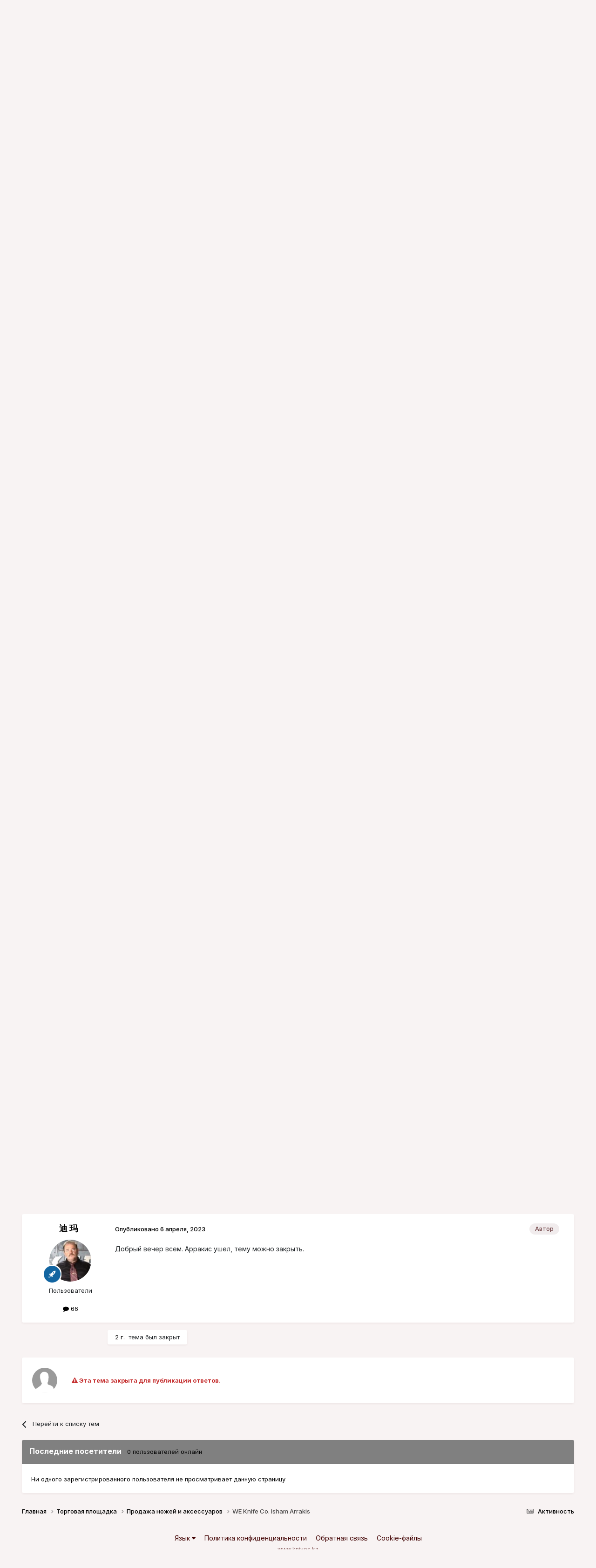

--- FILE ---
content_type: text/html;charset=UTF-8
request_url: https://forum.knives.kz/index.php?/topic/8077-we-knife-co-isham-arrakis/
body_size: 14758
content:
<!DOCTYPE html>
<html lang="ru-RU" dir="ltr">
	<head>
		<meta charset="utf-8">
        
		<title>WE Knife Co. Isham Arrakis - Продажа ножей и аксессуаров - Первый Казахстанский Ножевой форум</title>
		
		
		
		

	<meta name="viewport" content="width=device-width, initial-scale=1">



	<meta name="twitter:card" content="summary_large_image" />


	
		<meta name="twitter:site" content="@https://t.me/kniveskz" />
	



	
		
			
				<meta property="og:title" content="WE Knife Co. Isham Arrakis">
			
		
	

	
		
			
				<meta property="og:type" content="website">
			
		
	

	
		
			
				<meta property="og:url" content="https://forum.knives.kz/index.php?/topic/8077-we-knife-co-isham-arrakis/">
			
		
	

	
		
			
				<meta name="description" content="Первый Казахстанский ножевой форум, Ножевой форум Казахстана, Форум о ножах в Казахстане, Все о ножах">
			
		
	

	
		
			
				<meta property="og:description" content="WE Knife Co. Isham Arrakis Knife Gold/Gray Titanium (3.5&quot; Satin) 906C - 130 тыс тенге. Минт, день на кармане. Коробка, чехол. Алматы.">
			
		
	

	
		
			
				<meta property="og:updated_time" content="2023-04-06T15:42:30Z">
			
		
	

	
		
			
				<meta property="og:image" content="https://forum.knives.kz/uploads/monthly_2023_03/9975C728-5D64-440D-9A1B-B075D9C8A730.jpeg.2660ac5ece19f7cfb5656e405f39a418.jpeg">
			
		
	

	
		
			
				<meta property="og:site_name" content="Первый Казахстанский Ножевой форум">
			
		
	

	
		
			
				<meta property="og:locale" content="ru_RU">
			
		
	

	
		
			
				<meta name="keywords" content="Нож, Ножи, Кухонные ножи, Мультитулы, топор, топоры, пилы, лопаты, специальные ножи, Охотничьи ножи, туристические ножи, бытовые ножи, складные ножи, авторский нож, сделать нож, ножевые мастера, Cold Steel  , Kershaw,  Zero Tolerance,  Benchmade, Victorinox,  Spyderco,  Тестирование ножей, Кизляр, Мора, Mora knives ">
			
		
	


	
		<link rel="canonical" href="https://forum.knives.kz/index.php?/topic/8077-we-knife-co-isham-arrakis/" />
	





<link rel="manifest" href="https://forum.knives.kz/index.php?/manifest.webmanifest/">
<meta name="msapplication-config" content="https://forum.knives.kz/index.php?/browserconfig.xml/">
<meta name="msapplication-starturl" content="/">
<meta name="application-name" content="Первый Казахстанский Ножевой форум">
<meta name="apple-mobile-web-app-title" content="Первый Казахстанский Ножевой форум">

	<meta name="theme-color" content="#704346">










<link rel="preload" href="//forum.knives.kz/applications/core/interface/font/fontawesome-webfont.woff2?v=4.7.0" as="font" crossorigin="anonymous">
		


	<link rel="preconnect" href="https://fonts.googleapis.com">
	<link rel="preconnect" href="https://fonts.gstatic.com" crossorigin>
	
		<link href="https://fonts.googleapis.com/css2?family=Inter:wght@300;400;500;600;700&display=swap" rel="stylesheet">
	



	<link rel='stylesheet' href='https://forum.knives.kz/uploads/css_built_1/341e4a57816af3ba440d891ca87450ff_framework.css?v=4e52a1ea3c1753439101' media='all'>

	<link rel='stylesheet' href='https://forum.knives.kz/uploads/css_built_1/05e81b71abe4f22d6eb8d1a929494829_responsive.css?v=4e52a1ea3c1753439101' media='all'>

	<link rel='stylesheet' href='https://forum.knives.kz/uploads/css_built_1/20446cf2d164adcc029377cb04d43d17_flags.css?v=4e52a1ea3c1753439101' media='all'>

	<link rel='stylesheet' href='https://forum.knives.kz/uploads/css_built_1/90eb5adf50a8c640f633d47fd7eb1778_core.css?v=4e52a1ea3c1753439101' media='all'>

	<link rel='stylesheet' href='https://forum.knives.kz/uploads/css_built_1/5a0da001ccc2200dc5625c3f3934497d_core_responsive.css?v=4e52a1ea3c1753439101' media='all'>

	<link rel='stylesheet' href='https://forum.knives.kz/uploads/css_built_1/62e269ced0fdab7e30e026f1d30ae516_forums.css?v=4e52a1ea3c1753439101' media='all'>

	<link rel='stylesheet' href='https://forum.knives.kz/uploads/css_built_1/76e62c573090645fb99a15a363d8620e_forums_responsive.css?v=4e52a1ea3c1753439101' media='all'>

	<link rel='stylesheet' href='https://forum.knives.kz/uploads/css_built_1/ebdea0c6a7dab6d37900b9190d3ac77b_topics.css?v=4e52a1ea3c1753439101' media='all'>





<link rel='stylesheet' href='https://forum.knives.kz/uploads/css_built_1/258adbb6e4f3e83cd3b355f84e3fa002_custom.css?v=4e52a1ea3c1753439101' media='all'>




		
		

	</head>
	<body class='ipsApp ipsApp_front ipsJS_none ipsClearfix' data-controller='core.front.core.app' data-message="" data-pageApp='forums' data-pageLocation='front' data-pageModule='forums' data-pageController='topic' data-pageID='8077'  >
		
        

        

		<a href='#ipsLayout_mainArea' class='ipsHide' title='Перейти к основному содержанию на этой странице' accesskey='m'>Перейти к содержанию</a>
		





		<div id='ipsLayout_header' class='ipsClearfix'>
			<header>
				<div class='ipsLayout_container'>
					


<a href='https://forum.knives.kz/' id='elLogo' accesskey='1'><img src="https://forum.knives.kz/uploads/monthly_2024_06/333.png.9ec781df98acd4ad609c1b2b097b44f4(1).png.6024f72c03a136cdc2a8d47abf6a780d.png" alt='Первый Казахстанский Ножевой форум'></a>

					
						

	<ul id='elUserNav' class='ipsList_inline cSignedOut ipsResponsive_showDesktop'>
		
        
		
        
        
            
            <li id='elSignInLink'>
                <a href='https://forum.knives.kz/index.php?/login/' data-ipsMenu-closeOnClick="false" data-ipsMenu id='elUserSignIn'>
                    Уже зарегистрированы? Войти &nbsp;<i class='fa fa-caret-down'></i>
                </a>
                
<div id='elUserSignIn_menu' class='ipsMenu ipsMenu_auto ipsHide'>
	<form accept-charset='utf-8' method='post' action='https://forum.knives.kz/index.php?/login/'>
		<input type="hidden" name="csrfKey" value="9808d91ce3e5d96fad625335f9536f30">
		<input type="hidden" name="ref" value="aHR0cHM6Ly9mb3J1bS5rbml2ZXMua3ovaW5kZXgucGhwPy90b3BpYy84MDc3LXdlLWtuaWZlLWNvLWlzaGFtLWFycmFraXMv">
		<div data-role="loginForm">
			
			
			
				
<div class="ipsPad ipsForm ipsForm_vertical">
	<h4 class="ipsType_sectionHead">Войти</h4>
	<br><br>
	<ul class='ipsList_reset'>
		<li class="ipsFieldRow ipsFieldRow_noLabel ipsFieldRow_fullWidth">
			
			
				<input type="text" placeholder="Отображаемое имя или email адрес" name="auth" autocomplete="email">
			
		</li>
		<li class="ipsFieldRow ipsFieldRow_noLabel ipsFieldRow_fullWidth">
			<input type="password" placeholder="Пароль" name="password" autocomplete="current-password">
		</li>
		<li class="ipsFieldRow ipsFieldRow_checkbox ipsClearfix">
			<span class="ipsCustomInput">
				<input type="checkbox" name="remember_me" id="remember_me_checkbox" value="1" checked aria-checked="true">
				<span></span>
			</span>
			<div class="ipsFieldRow_content">
				<label class="ipsFieldRow_label" for="remember_me_checkbox">Запомнить</label>
				<span class="ipsFieldRow_desc">Не рекомендуется для компьютеров с общим доступом</span>
			</div>
		</li>
		<li class="ipsFieldRow ipsFieldRow_fullWidth">
			<button type="submit" name="_processLogin" value="usernamepassword" class="ipsButton ipsButton_primary ipsButton_small" id="elSignIn_submit">Войти</button>
			
				<p class="ipsType_right ipsType_small">
					
						<a href='https://forum.knives.kz/index.php?/lostpassword/' data-ipsDialog data-ipsDialog-title='Забыли пароль?'>
					
					Забыли пароль?</a>
				</p>
			
		</li>
	</ul>
</div>
			
		</div>
	</form>
</div>
            </li>
            
        
		
			<li>
				
					<a href='https://t.me/kniveskz' target="_blank" rel="noopener" class='ipsButton ipsButton_normal ipsButton_primary'>Регистрация</a>
				
			</li>
		
	</ul>

						
<ul class='ipsMobileHamburger ipsList_reset ipsResponsive_hideDesktop'>
	<li data-ipsDrawer data-ipsDrawer-drawerElem='#elMobileDrawer'>
		<a href='#' >
			
			
				
			
			
			
			<i class='fa fa-navicon'></i>
		</a>
	</li>
</ul>
					
				</div>
			</header>
			

	<nav data-controller='core.front.core.navBar' class=' ipsResponsive_showDesktop'>
		<div class='ipsNavBar_primary ipsLayout_container '>
			<ul data-role="primaryNavBar" class='ipsClearfix'>
				


	
		
		
			
		
		<li class='ipsNavBar_active' data-active id='elNavSecondary_1' data-role="navBarItem" data-navApp="core" data-navExt="CustomItem">
			
			
				<a href="https://forum.knives.kz"  data-navItem-id="1" data-navDefault>
					Обзор<span class='ipsNavBar_active__identifier'></span>
				</a>
			
			
				<ul class='ipsNavBar_secondary ' data-role='secondaryNavBar'>
					


	
	

	
		
		
			
		
		<li class='ipsNavBar_active' data-active id='elNavSecondary_10' data-role="navBarItem" data-navApp="forums" data-navExt="Forums">
			
			
				<a href="https://forum.knives.kz/index.php"  data-navItem-id="10" data-navDefault>
					Форумы<span class='ipsNavBar_active__identifier'></span>
				</a>
			
			
		</li>
	
	

	
		
		
		<li  id='elNavSecondary_14' data-role="navBarItem" data-navApp="core" data-navExt="StaffDirectory">
			
			
				<a href="https://forum.knives.kz/index.php?/staff/"  data-navItem-id="14" >
					Модераторы<span class='ipsNavBar_active__identifier'></span>
				</a>
			
			
		</li>
	
	

	
		
		
		<li  id='elNavSecondary_15' data-role="navBarItem" data-navApp="core" data-navExt="OnlineUsers">
			
			
				<a href="https://forum.knives.kz/index.php?/online/"  data-navItem-id="15" >
					Пользователи онлайн<span class='ipsNavBar_active__identifier'></span>
				</a>
			
			
		</li>
	
	

	
		
		
		<li  id='elNavSecondary_16' data-role="navBarItem" data-navApp="core" data-navExt="Leaderboard">
			
			
				<a href="https://forum.knives.kz/index.php?/leaderboard/"  data-navItem-id="16" >
					Лидеры<span class='ipsNavBar_active__identifier'></span>
				</a>
			
			
		</li>
	
	

					<li class='ipsHide' id='elNavigationMore_1' data-role='navMore'>
						<a href='#' data-ipsMenu data-ipsMenu-appendTo='#elNavigationMore_1' id='elNavigationMore_1_dropdown'>Больше <i class='fa fa-caret-down'></i></a>
						<ul class='ipsHide ipsMenu ipsMenu_auto' id='elNavigationMore_1_dropdown_menu' data-role='moreDropdown'></ul>
					</li>
				</ul>
			
		</li>
	
	

	
		
		
		<li  id='elNavSecondary_2' data-role="navBarItem" data-navApp="core" data-navExt="CustomItem">
			
			
				<a href="https://forum.knives.kz/index.php?/discover/"  data-navItem-id="2" >
					Активность<span class='ipsNavBar_active__identifier'></span>
				</a>
			
			
				<ul class='ipsNavBar_secondary ipsHide' data-role='secondaryNavBar'>
					


	
		
		
		<li  id='elNavSecondary_4' data-role="navBarItem" data-navApp="core" data-navExt="AllActivity">
			
			
				<a href="https://forum.knives.kz/index.php?/discover/"  data-navItem-id="4" >
					Активность<span class='ipsNavBar_active__identifier'></span>
				</a>
			
			
		</li>
	
	

	
	

	
	

	
	

	
		
		
		<li  id='elNavSecondary_8' data-role="navBarItem" data-navApp="core" data-navExt="Search">
			
			
				<a href="https://forum.knives.kz/index.php?/search/"  data-navItem-id="8" >
					Поиск<span class='ipsNavBar_active__identifier'></span>
				</a>
			
			
		</li>
	
	

	
	

					<li class='ipsHide' id='elNavigationMore_2' data-role='navMore'>
						<a href='#' data-ipsMenu data-ipsMenu-appendTo='#elNavigationMore_2' id='elNavigationMore_2_dropdown'>Больше <i class='fa fa-caret-down'></i></a>
						<ul class='ipsHide ipsMenu ipsMenu_auto' id='elNavigationMore_2_dropdown_menu' data-role='moreDropdown'></ul>
					</li>
				</ul>
			
		</li>
	
	

	
		
		
		<li  id='elNavSecondary_11' data-role="navBarItem" data-navApp="gallery" data-navExt="Gallery">
			
			
				<a href="https://forum.knives.kz/index.php?/gallery/"  data-navItem-id="11" >
					Галерея<span class='ipsNavBar_active__identifier'></span>
				</a>
			
			
		</li>
	
	

	
		
		
		<li  id='elNavSecondary_13' data-role="navBarItem" data-navApp="core" data-navExt="CustomItem">
			
			
				<a href="https://forum.knives.kz/index.php?/guidelines/" target='_blank' rel="noopener" data-navItem-id="13" >
					Правила форума<span class='ipsNavBar_active__identifier'></span>
				</a>
			
			
		</li>
	
	

	
		
		
		<li  id='elNavSecondary_17' data-role="navBarItem" data-navApp="core" data-navExt="CustomItem">
			
			
				<a href="https://t.me/kniveskz" target='_blank' rel="noopener" data-navItem-id="17" >
					Наш телеграмм-канал<span class='ipsNavBar_active__identifier'></span>
				</a>
			
			
		</li>
	
	

				<li class='ipsHide' id='elNavigationMore' data-role='navMore'>
					<a href='#' data-ipsMenu data-ipsMenu-appendTo='#elNavigationMore' id='elNavigationMore_dropdown'>Больше</a>
					<ul class='ipsNavBar_secondary ipsHide' data-role='secondaryNavBar'>
						<li class='ipsHide' id='elNavigationMore_more' data-role='navMore'>
							<a href='#' data-ipsMenu data-ipsMenu-appendTo='#elNavigationMore_more' id='elNavigationMore_more_dropdown'>Больше <i class='fa fa-caret-down'></i></a>
							<ul class='ipsHide ipsMenu ipsMenu_auto' id='elNavigationMore_more_dropdown_menu' data-role='moreDropdown'></ul>
						</li>
					</ul>
				</li>
			</ul>
			

	<div id="elSearchWrapper">
		<div id='elSearch' data-controller="core.front.core.quickSearch">
			<form accept-charset='utf-8' action='//forum.knives.kz/index.php?/search/&amp;do=quicksearch' method='post'>
                <input type='search' id='elSearchField' placeholder='Поиск...' name='q' autocomplete='off' aria-label='Поиск'>
                <details class='cSearchFilter'>
                    <summary class='cSearchFilter__text'></summary>
                    <ul class='cSearchFilter__menu'>
                        
                        <li><label><input type="radio" name="type" value="all" ><span class='cSearchFilter__menuText'>Везде</span></label></li>
                        
                            
                                <li><label><input type="radio" name="type" value='contextual_{&quot;type&quot;:&quot;forums_topic&quot;,&quot;nodes&quot;:33}' checked><span class='cSearchFilter__menuText'>Этот форум</span></label></li>
                            
                                <li><label><input type="radio" name="type" value='contextual_{&quot;type&quot;:&quot;forums_topic&quot;,&quot;item&quot;:8077}' checked><span class='cSearchFilter__menuText'>Эта тема</span></label></li>
                            
                        
                        
                            <li><label><input type="radio" name="type" value="core_statuses_status"><span class='cSearchFilter__menuText'>Обновления статусов</span></label></li>
                        
                            <li><label><input type="radio" name="type" value="forums_topic"><span class='cSearchFilter__menuText'>Темы</span></label></li>
                        
                            <li><label><input type="radio" name="type" value="gallery_image"><span class='cSearchFilter__menuText'>Изображения</span></label></li>
                        
                            <li><label><input type="radio" name="type" value="gallery_album_item"><span class='cSearchFilter__menuText'>Альбомы</span></label></li>
                        
                            <li><label><input type="radio" name="type" value="core_members"><span class='cSearchFilter__menuText'>Пользователи</span></label></li>
                        
                    </ul>
                </details>
				<button class='cSearchSubmit' type="submit" aria-label='Поиск'><i class="fa fa-search"></i></button>
			</form>
		</div>
	</div>

		</div>
	</nav>

			
<ul id='elMobileNav' class='ipsResponsive_hideDesktop' data-controller='core.front.core.mobileNav'>
	
		
			
			
				
				
			
				
					<li id='elMobileBreadcrumb'>
						<a href='https://forum.knives.kz/index.php?/forum/33-%D0%BF%D1%80%D0%BE%D0%B4%D0%B0%D0%B6%D0%B0-%D0%BD%D0%BE%D0%B6%D0%B5%D0%B9-%D0%B8-%D0%B0%D0%BA%D1%81%D0%B5%D1%81%D1%81%D1%83%D0%B0%D1%80%D0%BE%D0%B2/'>
							<span>Продажа ножей и аксессуаров</span>
						</a>
					</li>
				
				
			
				
				
			
		
	
	
	
	<li >
		<a data-action="defaultStream" href='https://forum.knives.kz/index.php?/discover/'><i class="fa fa-newspaper-o" aria-hidden="true"></i></a>
	</li>

	

	
		<li class='ipsJS_show'>
			<a href='https://forum.knives.kz/index.php?/search/'><i class='fa fa-search'></i></a>
		</li>
	
</ul>
		</div>
		<main id='ipsLayout_body' class='ipsLayout_container'>
			<div id='ipsLayout_contentArea'>
				<div id='ipsLayout_contentWrapper'>
					
<nav class='ipsBreadcrumb ipsBreadcrumb_top ipsFaded_withHover'>
	

	<ul class='ipsList_inline ipsPos_right'>
		
		<li >
			<a data-action="defaultStream" class='ipsType_light '  href='https://forum.knives.kz/index.php?/discover/'><i class="fa fa-newspaper-o" aria-hidden="true"></i> <span>Активность</span></a>
		</li>
		
	</ul>

	<ul data-role="breadcrumbList">
		<li>
			<a title="Главная" href='https://forum.knives.kz/'>
				<span>Главная <i class='fa fa-angle-right'></i></span>
			</a>
		</li>
		
		
			<li>
				
					<a href='https://forum.knives.kz/index.php?/forum/43-%D1%82%D0%BE%D1%80%D0%B3%D0%BE%D0%B2%D0%B0%D1%8F-%D0%BF%D0%BB%D0%BE%D1%89%D0%B0%D0%B4%D0%BA%D0%B0/'>
						<span>Торговая площадка <i class='fa fa-angle-right' aria-hidden="true"></i></span>
					</a>
				
			</li>
		
			<li>
				
					<a href='https://forum.knives.kz/index.php?/forum/33-%D0%BF%D1%80%D0%BE%D0%B4%D0%B0%D0%B6%D0%B0-%D0%BD%D0%BE%D0%B6%D0%B5%D0%B9-%D0%B8-%D0%B0%D0%BA%D1%81%D0%B5%D1%81%D1%81%D1%83%D0%B0%D1%80%D0%BE%D0%B2/'>
						<span>Продажа ножей и аксессуаров <i class='fa fa-angle-right' aria-hidden="true"></i></span>
					</a>
				
			</li>
		
			<li>
				
					WE Knife Co. Isham Arrakis
				
			</li>
		
	</ul>
</nav>
					
					<div id='ipsLayout_mainArea'>
						
						
						
						

	




						



<div class='ipsPageHeader ipsResponsive_pull ipsBox ipsPadding sm:ipsPadding:half ipsMargin_bottom'>
		
	
	<div class='ipsFlex ipsFlex-ai:center ipsFlex-fw:wrap ipsGap:4'>
		<div class='ipsFlex-flex:11'>
			<h1 class='ipsType_pageTitle ipsContained_container'>
				

				
				
					<span class='ipsType_break ipsContained'>
						<span>WE Knife Co. Isham Arrakis</span>
					</span>
				
			</h1>
			
			
		</div>
		
	</div>
	<hr class='ipsHr'>
	<div class='ipsPageHeader__meta ipsFlex ipsFlex-jc:between ipsFlex-ai:center ipsFlex-fw:wrap ipsGap:3'>
		<div class='ipsFlex-flex:11'>
			<div class='ipsPhotoPanel ipsPhotoPanel_mini ipsPhotoPanel_notPhone ipsClearfix'>
				


	<a href="https://forum.knives.kz/index.php?/profile/16421-%E8%BF%AA-%E7%8E%9B/" rel="nofollow" data-ipsHover data-ipsHover-width="370" data-ipsHover-target="https://forum.knives.kz/index.php?/profile/16421-%E8%BF%AA-%E7%8E%9B/&amp;do=hovercard" class="ipsUserPhoto ipsUserPhoto_mini" title="Перейти в профиль 迪 玛">
		<img src='https://forum.knives.kz/uploads/monthly_2020_05/linnn.thumb.jpg.b5bfe45cb55a84b19f8b3f5d2ff7ab98.jpg' alt='迪 玛' loading="lazy">
	</a>

				<div>
					<p class='ipsType_reset ipsType_blendLinks'>
						<span class='ipsType_normal'>
						
							<strong>Автор 


<a href='https://forum.knives.kz/index.php?/profile/16421-%E8%BF%AA-%E7%8E%9B/' rel="nofollow" data-ipsHover data-ipsHover-width='370' data-ipsHover-target='https://forum.knives.kz/index.php?/profile/16421-%E8%BF%AA-%E7%8E%9B/&amp;do=hovercard&amp;referrer=https%253A%252F%252Fforum.knives.kz%252Findex.php%253F%252Ftopic%252F8077-we-knife-co-isham-arrakis%252F' title="Перейти в профиль 迪 玛" class="ipsType_break">迪 玛</a></strong><br />
							<span class='ipsType_light'><time datetime='2023-01-31T14:29:30Z' title='01/31/23 14:29' data-short='2 г.'>31 января, 2023</time> в <a href="https://forum.knives.kz/index.php?/forum/33-%D0%BF%D1%80%D0%BE%D0%B4%D0%B0%D0%B6%D0%B0-%D0%BD%D0%BE%D0%B6%D0%B5%D0%B9-%D0%B8-%D0%B0%D0%BA%D1%81%D0%B5%D1%81%D1%81%D1%83%D0%B0%D1%80%D0%BE%D0%B2/">Продажа ножей и аксессуаров</a></span>
						
						</span>
					</p>
				</div>
			</div>
		</div>
		
			<div class='ipsFlex-flex:01 ipsResponsive_hidePhone'>
				<div class='ipsShareLinks'>
					
					
                    

					



					

<div data-followApp='forums' data-followArea='topic' data-followID='8077' data-controller='core.front.core.followButton'>
	

	<a href='https://forum.knives.kz/index.php?/login/' rel="nofollow" class="ipsFollow ipsPos_middle ipsButton ipsButton_light ipsButton_verySmall ipsButton_disabled" data-role="followButton" data-ipsTooltip title='Авторизация'>
		<span>Подписчики</span>
		<span class='ipsCommentCount'>0</span>
	</a>

</div>
				</div>
			</div>
					
	</div>
	
	
</div>








<div class='ipsClearfix'>
	<ul class="ipsToolList ipsToolList_horizontal ipsClearfix ipsSpacer_both ipsResponsive_hidePhone">
		
		
			<li class='ipsResponsive_hidePhone'>
				
					<a href="https://forum.knives.kz/index.php?/forum/33-%D0%BF%D1%80%D0%BE%D0%B4%D0%B0%D0%B6%D0%B0-%D0%BD%D0%BE%D0%B6%D0%B5%D0%B9-%D0%B8-%D0%B0%D0%BA%D1%81%D0%B5%D1%81%D1%81%D1%83%D0%B0%D1%80%D0%BE%D0%B2/&amp;do=add" rel="nofollow" class='ipsButton ipsButton_link ipsButton_medium ipsButton_fullWidth' title='Создать новую тему в этом форуме'>Создать новую тему</a>
				
			</li>
		
		
	</ul>
</div>

<div id='comments' data-controller='core.front.core.commentFeed,forums.front.topic.view, core.front.core.ignoredComments' data-autoPoll data-baseURL='https://forum.knives.kz/index.php?/topic/8077-we-knife-co-isham-arrakis/' data-lastPage data-feedID='topic-8077' class='cTopic ipsClear ipsSpacer_top'>
	
			
	

	

<div data-controller='core.front.core.recommendedComments' data-url='https://forum.knives.kz/index.php?/topic/8077-we-knife-co-isham-arrakis/&amp;recommended=comments' class='ipsRecommendedComments ipsHide'>
	<div data-role="recommendedComments">
		<h2 class='ipsType_sectionHead ipsType_large ipsType_bold ipsMargin_bottom'>Рекомендуемые сообщения</h2>
		
	</div>
</div>
	
	<div id="elPostFeed" data-role='commentFeed' data-controller='core.front.core.moderation' >
		<form action="https://forum.knives.kz/index.php?/topic/8077-we-knife-co-isham-arrakis/&amp;csrfKey=9808d91ce3e5d96fad625335f9536f30&amp;do=multimodComment" method="post" data-ipsPageAction data-role='moderationTools'>
			
			
				

					

					
					



<a id='findComment-231592'></a>
<a id='comment-231592'></a>
<article  id='elComment_231592' class='cPost ipsBox ipsResponsive_pull  ipsComment  ipsComment_parent ipsClearfix ipsClear ipsColumns ipsColumns_noSpacing ipsColumns_collapsePhone    '>
	

	

	<div class='cAuthorPane_mobile ipsResponsive_showPhone'>
		<div class='cAuthorPane_photo'>
			<div class='cAuthorPane_photoWrap'>
				


	<a href="https://forum.knives.kz/index.php?/profile/16421-%E8%BF%AA-%E7%8E%9B/" rel="nofollow" data-ipsHover data-ipsHover-width="370" data-ipsHover-target="https://forum.knives.kz/index.php?/profile/16421-%E8%BF%AA-%E7%8E%9B/&amp;do=hovercard" class="ipsUserPhoto ipsUserPhoto_large" title="Перейти в профиль 迪 玛">
		<img src='https://forum.knives.kz/uploads/monthly_2020_05/linnn.thumb.jpg.b5bfe45cb55a84b19f8b3f5d2ff7ab98.jpg' alt='迪 玛' loading="lazy">
	</a>

				
				
					<a href="https://forum.knives.kz/index.php?/profile/16421-%E8%BF%AA-%E7%8E%9B/badges/" rel="nofollow">
						
<img src='https://forum.knives.kz/uploads/set_resources_1/84c1e40ea0e759e3f1505eb1788ddf3c_default_rank.png' loading="lazy" alt="Постоялец" class="cAuthorPane_badge cAuthorPane_badge--rank ipsOutline ipsOutline:2px" data-ipsTooltip title="Звание: Постоялец (2/5)">
					</a>
				
			</div>
		</div>
		<div class='cAuthorPane_content'>
			<h3 class='ipsType_sectionHead cAuthorPane_author ipsType_break ipsType_blendLinks ipsFlex ipsFlex-ai:center'>
				


<a href='https://forum.knives.kz/index.php?/profile/16421-%E8%BF%AA-%E7%8E%9B/' rel="nofollow" data-ipsHover data-ipsHover-width='370' data-ipsHover-target='https://forum.knives.kz/index.php?/profile/16421-%E8%BF%AA-%E7%8E%9B/&amp;do=hovercard&amp;referrer=https%253A%252F%252Fforum.knives.kz%252Findex.php%253F%252Ftopic%252F8077-we-knife-co-isham-arrakis%252F' title="Перейти в профиль 迪 玛" class="ipsType_break"><span style='color:#'>迪 玛</span></a>
			</h3>
			<div class='ipsType_light ipsType_reset'>
			    <a href='https://forum.knives.kz/index.php?/topic/8077-we-knife-co-isham-arrakis/#findComment-231592' rel="nofollow" class='ipsType_blendLinks'>Опубликовано <time datetime='2023-01-31T14:29:30Z' title='01/31/23 14:29' data-short='2 г.'>31 января, 2023</time></a>
				
			</div>
		</div>
	</div>
	<aside class='ipsComment_author cAuthorPane ipsColumn ipsColumn_medium ipsResponsive_hidePhone'>
		<h3 class='ipsType_sectionHead cAuthorPane_author ipsType_blendLinks ipsType_break'><strong>


<a href='https://forum.knives.kz/index.php?/profile/16421-%E8%BF%AA-%E7%8E%9B/' rel="nofollow" data-ipsHover data-ipsHover-width='370' data-ipsHover-target='https://forum.knives.kz/index.php?/profile/16421-%E8%BF%AA-%E7%8E%9B/&amp;do=hovercard&amp;referrer=https%253A%252F%252Fforum.knives.kz%252Findex.php%253F%252Ftopic%252F8077-we-knife-co-isham-arrakis%252F' title="Перейти в профиль 迪 玛" class="ipsType_break">迪 玛</a></strong>
			
		</h3>
		<ul class='cAuthorPane_info ipsList_reset'>
			<li data-role='photo' class='cAuthorPane_photo'>
				<div class='cAuthorPane_photoWrap'>
					


	<a href="https://forum.knives.kz/index.php?/profile/16421-%E8%BF%AA-%E7%8E%9B/" rel="nofollow" data-ipsHover data-ipsHover-width="370" data-ipsHover-target="https://forum.knives.kz/index.php?/profile/16421-%E8%BF%AA-%E7%8E%9B/&amp;do=hovercard" class="ipsUserPhoto ipsUserPhoto_large" title="Перейти в профиль 迪 玛">
		<img src='https://forum.knives.kz/uploads/monthly_2020_05/linnn.thumb.jpg.b5bfe45cb55a84b19f8b3f5d2ff7ab98.jpg' alt='迪 玛' loading="lazy">
	</a>

					
					
						
<img src='https://forum.knives.kz/uploads/set_resources_1/84c1e40ea0e759e3f1505eb1788ddf3c_default_rank.png' loading="lazy" alt="Постоялец" class="cAuthorPane_badge cAuthorPane_badge--rank ipsOutline ipsOutline:2px" data-ipsTooltip title="Звание: Постоялец (2/5)">
					
				</div>
			</li>
			
				<li data-role='group'><span style='color:#'>Пользователи</span></li>
				
			
			
				<li data-role='stats' class='ipsMargin_top'>
					<ul class="ipsList_reset ipsType_light ipsFlex ipsFlex-ai:center ipsFlex-jc:center ipsGap_row:2 cAuthorPane_stats">
						<li>
							
								<a href="https://forum.knives.kz/index.php?/profile/16421-%E8%BF%AA-%E7%8E%9B/content/" rel="nofollow" title="66 сообщений" data-ipsTooltip class="ipsType_blendLinks">
							
								<i class="fa fa-comment"></i> 66
							
								</a>
							
						</li>
						
					</ul>
				</li>
			
			
				

			
		</ul>
	</aside>
	<div class='ipsColumn ipsColumn_fluid ipsMargin:none'>
		

<div id='comment-231592_wrap' data-controller='core.front.core.comment' data-commentApp='forums' data-commentType='forums' data-commentID="231592" data-quoteData='{&quot;userid&quot;:16421,&quot;username&quot;:&quot;\u8fea \u739b&quot;,&quot;timestamp&quot;:1675175370,&quot;contentapp&quot;:&quot;forums&quot;,&quot;contenttype&quot;:&quot;forums&quot;,&quot;contentid&quot;:8077,&quot;contentclass&quot;:&quot;forums_Topic&quot;,&quot;contentcommentid&quot;:231592}' class='ipsComment_content ipsType_medium'>

	<div class='ipsComment_meta ipsType_light ipsFlex ipsFlex-ai:center ipsFlex-jc:between ipsFlex-fd:row-reverse'>
		<div class='ipsType_light ipsType_reset ipsType_blendLinks ipsComment_toolWrap'>
			<div class='ipsResponsive_hidePhone ipsComment_badges'>
				<ul class='ipsList_reset ipsFlex ipsFlex-jc:end ipsFlex-fw:wrap ipsGap:2 ipsGap_row:1'>
					
					
					
					
					
				</ul>
			</div>
			<ul class='ipsList_reset ipsComment_tools'>
				<li>
					<a href='#elControls_231592_menu' class='ipsComment_ellipsis' id='elControls_231592' title='Ещё...' data-ipsMenu data-ipsMenu-appendTo='#comment-231592_wrap'><i class='fa fa-ellipsis-h'></i></a>
					<ul id='elControls_231592_menu' class='ipsMenu ipsMenu_narrow ipsHide'>
						
						
                        
						
						
						
							
								
							
							
							
							
							
							
						
					</ul>
				</li>
				
			</ul>
		</div>

		<div class='ipsType_reset ipsResponsive_hidePhone'>
		   
		   Опубликовано <time datetime='2023-01-31T14:29:30Z' title='01/31/23 14:29' data-short='2 г.'>31 января, 2023</time>
		   
			
			<span class='ipsResponsive_hidePhone'>
				
				
			</span>
		</div>
	</div>

	

    

	<div class='cPost_contentWrap'>
		
		<div data-role='commentContent' class='ipsType_normal ipsType_richText ipsPadding_bottom ipsContained' data-controller='core.front.core.lightboxedImages'>
			<p>
	WE Knife Co. Isham Arrakis Knife Gold/Gray Titanium (3.5" Satin) 906C  - 130 тыс тенге.
</p>

<p>
	Минт, день на кармане. Коробка, чехол. Алматы.
</p>

<p>
	 
</p>

<p>
	 
</p>


			
		</div>

		

		
	</div>

	
    
</div>
	</div>
</article>
					
						<ul class='ipsTopicMeta'>
							
							
								<li class="ipsTopicMeta__item ipsTopicMeta__item--time">
									1 месяц спустя...
								</li>
							
						</ul>
					
					
					
				

					

					
					



<a id='findComment-231778'></a>
<a id='comment-231778'></a>
<article  id='elComment_231778' class='cPost ipsBox ipsResponsive_pull  ipsComment  ipsComment_parent ipsClearfix ipsClear ipsColumns ipsColumns_noSpacing ipsColumns_collapsePhone    '>
	

	

	<div class='cAuthorPane_mobile ipsResponsive_showPhone'>
		<div class='cAuthorPane_photo'>
			<div class='cAuthorPane_photoWrap'>
				


	<a href="https://forum.knives.kz/index.php?/profile/16421-%E8%BF%AA-%E7%8E%9B/" rel="nofollow" data-ipsHover data-ipsHover-width="370" data-ipsHover-target="https://forum.knives.kz/index.php?/profile/16421-%E8%BF%AA-%E7%8E%9B/&amp;do=hovercard" class="ipsUserPhoto ipsUserPhoto_large" title="Перейти в профиль 迪 玛">
		<img src='https://forum.knives.kz/uploads/monthly_2020_05/linnn.thumb.jpg.b5bfe45cb55a84b19f8b3f5d2ff7ab98.jpg' alt='迪 玛' loading="lazy">
	</a>

				
				
					<a href="https://forum.knives.kz/index.php?/profile/16421-%E8%BF%AA-%E7%8E%9B/badges/" rel="nofollow">
						
<img src='https://forum.knives.kz/uploads/set_resources_1/84c1e40ea0e759e3f1505eb1788ddf3c_default_rank.png' loading="lazy" alt="Постоялец" class="cAuthorPane_badge cAuthorPane_badge--rank ipsOutline ipsOutline:2px" data-ipsTooltip title="Звание: Постоялец (2/5)">
					</a>
				
			</div>
		</div>
		<div class='cAuthorPane_content'>
			<h3 class='ipsType_sectionHead cAuthorPane_author ipsType_break ipsType_blendLinks ipsFlex ipsFlex-ai:center'>
				


<a href='https://forum.knives.kz/index.php?/profile/16421-%E8%BF%AA-%E7%8E%9B/' rel="nofollow" data-ipsHover data-ipsHover-width='370' data-ipsHover-target='https://forum.knives.kz/index.php?/profile/16421-%E8%BF%AA-%E7%8E%9B/&amp;do=hovercard&amp;referrer=https%253A%252F%252Fforum.knives.kz%252Findex.php%253F%252Ftopic%252F8077-we-knife-co-isham-arrakis%252F' title="Перейти в профиль 迪 玛" class="ipsType_break"><span style='color:#'>迪 玛</span></a>
			</h3>
			<div class='ipsType_light ipsType_reset'>
			    <a href='https://forum.knives.kz/index.php?/topic/8077-we-knife-co-isham-arrakis/#findComment-231778' rel="nofollow" class='ipsType_blendLinks'>Опубликовано <time datetime='2023-03-09T15:26:50Z' title='03/09/23 15:26' data-short='2 г.'>9 марта, 2023</time></a>
				
			</div>
		</div>
	</div>
	<aside class='ipsComment_author cAuthorPane ipsColumn ipsColumn_medium ipsResponsive_hidePhone'>
		<h3 class='ipsType_sectionHead cAuthorPane_author ipsType_blendLinks ipsType_break'><strong>


<a href='https://forum.knives.kz/index.php?/profile/16421-%E8%BF%AA-%E7%8E%9B/' rel="nofollow" data-ipsHover data-ipsHover-width='370' data-ipsHover-target='https://forum.knives.kz/index.php?/profile/16421-%E8%BF%AA-%E7%8E%9B/&amp;do=hovercard&amp;referrer=https%253A%252F%252Fforum.knives.kz%252Findex.php%253F%252Ftopic%252F8077-we-knife-co-isham-arrakis%252F' title="Перейти в профиль 迪 玛" class="ipsType_break">迪 玛</a></strong>
			
		</h3>
		<ul class='cAuthorPane_info ipsList_reset'>
			<li data-role='photo' class='cAuthorPane_photo'>
				<div class='cAuthorPane_photoWrap'>
					


	<a href="https://forum.knives.kz/index.php?/profile/16421-%E8%BF%AA-%E7%8E%9B/" rel="nofollow" data-ipsHover data-ipsHover-width="370" data-ipsHover-target="https://forum.knives.kz/index.php?/profile/16421-%E8%BF%AA-%E7%8E%9B/&amp;do=hovercard" class="ipsUserPhoto ipsUserPhoto_large" title="Перейти в профиль 迪 玛">
		<img src='https://forum.knives.kz/uploads/monthly_2020_05/linnn.thumb.jpg.b5bfe45cb55a84b19f8b3f5d2ff7ab98.jpg' alt='迪 玛' loading="lazy">
	</a>

					
					
						
<img src='https://forum.knives.kz/uploads/set_resources_1/84c1e40ea0e759e3f1505eb1788ddf3c_default_rank.png' loading="lazy" alt="Постоялец" class="cAuthorPane_badge cAuthorPane_badge--rank ipsOutline ipsOutline:2px" data-ipsTooltip title="Звание: Постоялец (2/5)">
					
				</div>
			</li>
			
				<li data-role='group'><span style='color:#'>Пользователи</span></li>
				
			
			
				<li data-role='stats' class='ipsMargin_top'>
					<ul class="ipsList_reset ipsType_light ipsFlex ipsFlex-ai:center ipsFlex-jc:center ipsGap_row:2 cAuthorPane_stats">
						<li>
							
								<a href="https://forum.knives.kz/index.php?/profile/16421-%E8%BF%AA-%E7%8E%9B/content/" rel="nofollow" title="66 сообщений" data-ipsTooltip class="ipsType_blendLinks">
							
								<i class="fa fa-comment"></i> 66
							
								</a>
							
						</li>
						
					</ul>
				</li>
			
			
				

			
		</ul>
	</aside>
	<div class='ipsColumn ipsColumn_fluid ipsMargin:none'>
		

<div id='comment-231778_wrap' data-controller='core.front.core.comment' data-commentApp='forums' data-commentType='forums' data-commentID="231778" data-quoteData='{&quot;userid&quot;:16421,&quot;username&quot;:&quot;\u8fea \u739b&quot;,&quot;timestamp&quot;:1678375610,&quot;contentapp&quot;:&quot;forums&quot;,&quot;contenttype&quot;:&quot;forums&quot;,&quot;contentid&quot;:8077,&quot;contentclass&quot;:&quot;forums_Topic&quot;,&quot;contentcommentid&quot;:231778}' class='ipsComment_content ipsType_medium'>

	<div class='ipsComment_meta ipsType_light ipsFlex ipsFlex-ai:center ipsFlex-jc:between ipsFlex-fd:row-reverse'>
		<div class='ipsType_light ipsType_reset ipsType_blendLinks ipsComment_toolWrap'>
			<div class='ipsResponsive_hidePhone ipsComment_badges'>
				<ul class='ipsList_reset ipsFlex ipsFlex-jc:end ipsFlex-fw:wrap ipsGap:2 ipsGap_row:1'>
					
						<li><strong class="ipsBadge ipsBadge_large ipsComment_authorBadge">Автор</strong></li>
					
					
					
					
					
				</ul>
			</div>
			<ul class='ipsList_reset ipsComment_tools'>
				<li>
					<a href='#elControls_231778_menu' class='ipsComment_ellipsis' id='elControls_231778' title='Ещё...' data-ipsMenu data-ipsMenu-appendTo='#comment-231778_wrap'><i class='fa fa-ellipsis-h'></i></a>
					<ul id='elControls_231778_menu' class='ipsMenu ipsMenu_narrow ipsHide'>
						
						
                        
						
						
						
							
								
							
							
							
							
							
							
						
					</ul>
				</li>
				
			</ul>
		</div>

		<div class='ipsType_reset ipsResponsive_hidePhone'>
		   
		   Опубликовано <time datetime='2023-03-09T15:26:50Z' title='03/09/23 15:26' data-short='2 г.'>9 марта, 2023</time>
		   
			
			<span class='ipsResponsive_hidePhone'>
				
				
			</span>
		</div>
	</div>

	

    

	<div class='cPost_contentWrap'>
		
		<div data-role='commentContent' class='ipsType_normal ipsType_richText ipsPadding_bottom ipsContained' data-controller='core.front.core.lightboxedImages'>
			<p>
	В продаже, яндекс-доставка по Алматы в цене..
</p>


			
		</div>

		

		
	</div>

	
    
</div>
	</div>
</article>
					
					
					
				

					

					
					



<a id='findComment-231786'></a>
<a id='comment-231786'></a>
<article  id='elComment_231786' class='cPost ipsBox ipsResponsive_pull  ipsComment  ipsComment_parent ipsClearfix ipsClear ipsColumns ipsColumns_noSpacing ipsColumns_collapsePhone    '>
	

	

	<div class='cAuthorPane_mobile ipsResponsive_showPhone'>
		<div class='cAuthorPane_photo'>
			<div class='cAuthorPane_photoWrap'>
				


	<a href="https://forum.knives.kz/index.php?/profile/16421-%E8%BF%AA-%E7%8E%9B/" rel="nofollow" data-ipsHover data-ipsHover-width="370" data-ipsHover-target="https://forum.knives.kz/index.php?/profile/16421-%E8%BF%AA-%E7%8E%9B/&amp;do=hovercard" class="ipsUserPhoto ipsUserPhoto_large" title="Перейти в профиль 迪 玛">
		<img src='https://forum.knives.kz/uploads/monthly_2020_05/linnn.thumb.jpg.b5bfe45cb55a84b19f8b3f5d2ff7ab98.jpg' alt='迪 玛' loading="lazy">
	</a>

				
				
					<a href="https://forum.knives.kz/index.php?/profile/16421-%E8%BF%AA-%E7%8E%9B/badges/" rel="nofollow">
						
<img src='https://forum.knives.kz/uploads/set_resources_1/84c1e40ea0e759e3f1505eb1788ddf3c_default_rank.png' loading="lazy" alt="Постоялец" class="cAuthorPane_badge cAuthorPane_badge--rank ipsOutline ipsOutline:2px" data-ipsTooltip title="Звание: Постоялец (2/5)">
					</a>
				
			</div>
		</div>
		<div class='cAuthorPane_content'>
			<h3 class='ipsType_sectionHead cAuthorPane_author ipsType_break ipsType_blendLinks ipsFlex ipsFlex-ai:center'>
				


<a href='https://forum.knives.kz/index.php?/profile/16421-%E8%BF%AA-%E7%8E%9B/' rel="nofollow" data-ipsHover data-ipsHover-width='370' data-ipsHover-target='https://forum.knives.kz/index.php?/profile/16421-%E8%BF%AA-%E7%8E%9B/&amp;do=hovercard&amp;referrer=https%253A%252F%252Fforum.knives.kz%252Findex.php%253F%252Ftopic%252F8077-we-knife-co-isham-arrakis%252F' title="Перейти в профиль 迪 玛" class="ipsType_break"><span style='color:#'>迪 玛</span></a>
			</h3>
			<div class='ipsType_light ipsType_reset'>
			    <a href='https://forum.knives.kz/index.php?/topic/8077-we-knife-co-isham-arrakis/#findComment-231786' rel="nofollow" class='ipsType_blendLinks'>Опубликовано <time datetime='2023-03-11T07:50:43Z' title='03/11/23 07:50' data-short='2 г.'>11 марта, 2023</time></a>
				
			</div>
		</div>
	</div>
	<aside class='ipsComment_author cAuthorPane ipsColumn ipsColumn_medium ipsResponsive_hidePhone'>
		<h3 class='ipsType_sectionHead cAuthorPane_author ipsType_blendLinks ipsType_break'><strong>


<a href='https://forum.knives.kz/index.php?/profile/16421-%E8%BF%AA-%E7%8E%9B/' rel="nofollow" data-ipsHover data-ipsHover-width='370' data-ipsHover-target='https://forum.knives.kz/index.php?/profile/16421-%E8%BF%AA-%E7%8E%9B/&amp;do=hovercard&amp;referrer=https%253A%252F%252Fforum.knives.kz%252Findex.php%253F%252Ftopic%252F8077-we-knife-co-isham-arrakis%252F' title="Перейти в профиль 迪 玛" class="ipsType_break">迪 玛</a></strong>
			
		</h3>
		<ul class='cAuthorPane_info ipsList_reset'>
			<li data-role='photo' class='cAuthorPane_photo'>
				<div class='cAuthorPane_photoWrap'>
					


	<a href="https://forum.knives.kz/index.php?/profile/16421-%E8%BF%AA-%E7%8E%9B/" rel="nofollow" data-ipsHover data-ipsHover-width="370" data-ipsHover-target="https://forum.knives.kz/index.php?/profile/16421-%E8%BF%AA-%E7%8E%9B/&amp;do=hovercard" class="ipsUserPhoto ipsUserPhoto_large" title="Перейти в профиль 迪 玛">
		<img src='https://forum.knives.kz/uploads/monthly_2020_05/linnn.thumb.jpg.b5bfe45cb55a84b19f8b3f5d2ff7ab98.jpg' alt='迪 玛' loading="lazy">
	</a>

					
					
						
<img src='https://forum.knives.kz/uploads/set_resources_1/84c1e40ea0e759e3f1505eb1788ddf3c_default_rank.png' loading="lazy" alt="Постоялец" class="cAuthorPane_badge cAuthorPane_badge--rank ipsOutline ipsOutline:2px" data-ipsTooltip title="Звание: Постоялец (2/5)">
					
				</div>
			</li>
			
				<li data-role='group'><span style='color:#'>Пользователи</span></li>
				
			
			
				<li data-role='stats' class='ipsMargin_top'>
					<ul class="ipsList_reset ipsType_light ipsFlex ipsFlex-ai:center ipsFlex-jc:center ipsGap_row:2 cAuthorPane_stats">
						<li>
							
								<a href="https://forum.knives.kz/index.php?/profile/16421-%E8%BF%AA-%E7%8E%9B/content/" rel="nofollow" title="66 сообщений" data-ipsTooltip class="ipsType_blendLinks">
							
								<i class="fa fa-comment"></i> 66
							
								</a>
							
						</li>
						
					</ul>
				</li>
			
			
				

			
		</ul>
	</aside>
	<div class='ipsColumn ipsColumn_fluid ipsMargin:none'>
		

<div id='comment-231786_wrap' data-controller='core.front.core.comment' data-commentApp='forums' data-commentType='forums' data-commentID="231786" data-quoteData='{&quot;userid&quot;:16421,&quot;username&quot;:&quot;\u8fea \u739b&quot;,&quot;timestamp&quot;:1678521043,&quot;contentapp&quot;:&quot;forums&quot;,&quot;contenttype&quot;:&quot;forums&quot;,&quot;contentid&quot;:8077,&quot;contentclass&quot;:&quot;forums_Topic&quot;,&quot;contentcommentid&quot;:231786}' class='ipsComment_content ipsType_medium'>

	<div class='ipsComment_meta ipsType_light ipsFlex ipsFlex-ai:center ipsFlex-jc:between ipsFlex-fd:row-reverse'>
		<div class='ipsType_light ipsType_reset ipsType_blendLinks ipsComment_toolWrap'>
			<div class='ipsResponsive_hidePhone ipsComment_badges'>
				<ul class='ipsList_reset ipsFlex ipsFlex-jc:end ipsFlex-fw:wrap ipsGap:2 ipsGap_row:1'>
					
						<li><strong class="ipsBadge ipsBadge_large ipsComment_authorBadge">Автор</strong></li>
					
					
					
					
					
				</ul>
			</div>
			<ul class='ipsList_reset ipsComment_tools'>
				<li>
					<a href='#elControls_231786_menu' class='ipsComment_ellipsis' id='elControls_231786' title='Ещё...' data-ipsMenu data-ipsMenu-appendTo='#comment-231786_wrap'><i class='fa fa-ellipsis-h'></i></a>
					<ul id='elControls_231786_menu' class='ipsMenu ipsMenu_narrow ipsHide'>
						
						
                        
						
						
						
							
								
							
							
							
							
							
							
						
					</ul>
				</li>
				
			</ul>
		</div>

		<div class='ipsType_reset ipsResponsive_hidePhone'>
		   
		   Опубликовано <time datetime='2023-03-11T07:50:43Z' title='03/11/23 07:50' data-short='2 г.'>11 марта, 2023</time>
		   
			
			<span class='ipsResponsive_hidePhone'>
				
				
			</span>
		</div>
	</div>

	

    

	<div class='cPost_contentWrap'>
		
		<div data-role='commentContent' class='ipsType_normal ipsType_richText ipsPadding_bottom ipsContained' data-controller='core.front.core.lightboxedImages'>
			<p>
	Резерв до 17 марта
</p>


			
		</div>

		

		
	</div>

	
    
</div>
	</div>
</article>
					
					
					
				

					

					
					



<a id='findComment-231823'></a>
<a id='comment-231823'></a>
<article  id='elComment_231823' class='cPost ipsBox ipsResponsive_pull  ipsComment  ipsComment_parent ipsClearfix ipsClear ipsColumns ipsColumns_noSpacing ipsColumns_collapsePhone    '>
	

	

	<div class='cAuthorPane_mobile ipsResponsive_showPhone'>
		<div class='cAuthorPane_photo'>
			<div class='cAuthorPane_photoWrap'>
				


	<a href="https://forum.knives.kz/index.php?/profile/16421-%E8%BF%AA-%E7%8E%9B/" rel="nofollow" data-ipsHover data-ipsHover-width="370" data-ipsHover-target="https://forum.knives.kz/index.php?/profile/16421-%E8%BF%AA-%E7%8E%9B/&amp;do=hovercard" class="ipsUserPhoto ipsUserPhoto_large" title="Перейти в профиль 迪 玛">
		<img src='https://forum.knives.kz/uploads/monthly_2020_05/linnn.thumb.jpg.b5bfe45cb55a84b19f8b3f5d2ff7ab98.jpg' alt='迪 玛' loading="lazy">
	</a>

				
				
					<a href="https://forum.knives.kz/index.php?/profile/16421-%E8%BF%AA-%E7%8E%9B/badges/" rel="nofollow">
						
<img src='https://forum.knives.kz/uploads/set_resources_1/84c1e40ea0e759e3f1505eb1788ddf3c_default_rank.png' loading="lazy" alt="Постоялец" class="cAuthorPane_badge cAuthorPane_badge--rank ipsOutline ipsOutline:2px" data-ipsTooltip title="Звание: Постоялец (2/5)">
					</a>
				
			</div>
		</div>
		<div class='cAuthorPane_content'>
			<h3 class='ipsType_sectionHead cAuthorPane_author ipsType_break ipsType_blendLinks ipsFlex ipsFlex-ai:center'>
				


<a href='https://forum.knives.kz/index.php?/profile/16421-%E8%BF%AA-%E7%8E%9B/' rel="nofollow" data-ipsHover data-ipsHover-width='370' data-ipsHover-target='https://forum.knives.kz/index.php?/profile/16421-%E8%BF%AA-%E7%8E%9B/&amp;do=hovercard&amp;referrer=https%253A%252F%252Fforum.knives.kz%252Findex.php%253F%252Ftopic%252F8077-we-knife-co-isham-arrakis%252F' title="Перейти в профиль 迪 玛" class="ipsType_break"><span style='color:#'>迪 玛</span></a>
			</h3>
			<div class='ipsType_light ipsType_reset'>
			    <a href='https://forum.knives.kz/index.php?/topic/8077-we-knife-co-isham-arrakis/#findComment-231823' rel="nofollow" class='ipsType_blendLinks'>Опубликовано <time datetime='2023-03-17T16:11:42Z' title='03/17/23 16:11' data-short='2 г.'>17 марта, 2023</time></a>
				
			</div>
		</div>
	</div>
	<aside class='ipsComment_author cAuthorPane ipsColumn ipsColumn_medium ipsResponsive_hidePhone'>
		<h3 class='ipsType_sectionHead cAuthorPane_author ipsType_blendLinks ipsType_break'><strong>


<a href='https://forum.knives.kz/index.php?/profile/16421-%E8%BF%AA-%E7%8E%9B/' rel="nofollow" data-ipsHover data-ipsHover-width='370' data-ipsHover-target='https://forum.knives.kz/index.php?/profile/16421-%E8%BF%AA-%E7%8E%9B/&amp;do=hovercard&amp;referrer=https%253A%252F%252Fforum.knives.kz%252Findex.php%253F%252Ftopic%252F8077-we-knife-co-isham-arrakis%252F' title="Перейти в профиль 迪 玛" class="ipsType_break">迪 玛</a></strong>
			
		</h3>
		<ul class='cAuthorPane_info ipsList_reset'>
			<li data-role='photo' class='cAuthorPane_photo'>
				<div class='cAuthorPane_photoWrap'>
					


	<a href="https://forum.knives.kz/index.php?/profile/16421-%E8%BF%AA-%E7%8E%9B/" rel="nofollow" data-ipsHover data-ipsHover-width="370" data-ipsHover-target="https://forum.knives.kz/index.php?/profile/16421-%E8%BF%AA-%E7%8E%9B/&amp;do=hovercard" class="ipsUserPhoto ipsUserPhoto_large" title="Перейти в профиль 迪 玛">
		<img src='https://forum.knives.kz/uploads/monthly_2020_05/linnn.thumb.jpg.b5bfe45cb55a84b19f8b3f5d2ff7ab98.jpg' alt='迪 玛' loading="lazy">
	</a>

					
					
						
<img src='https://forum.knives.kz/uploads/set_resources_1/84c1e40ea0e759e3f1505eb1788ddf3c_default_rank.png' loading="lazy" alt="Постоялец" class="cAuthorPane_badge cAuthorPane_badge--rank ipsOutline ipsOutline:2px" data-ipsTooltip title="Звание: Постоялец (2/5)">
					
				</div>
			</li>
			
				<li data-role='group'><span style='color:#'>Пользователи</span></li>
				
			
			
				<li data-role='stats' class='ipsMargin_top'>
					<ul class="ipsList_reset ipsType_light ipsFlex ipsFlex-ai:center ipsFlex-jc:center ipsGap_row:2 cAuthorPane_stats">
						<li>
							
								<a href="https://forum.knives.kz/index.php?/profile/16421-%E8%BF%AA-%E7%8E%9B/content/" rel="nofollow" title="66 сообщений" data-ipsTooltip class="ipsType_blendLinks">
							
								<i class="fa fa-comment"></i> 66
							
								</a>
							
						</li>
						
					</ul>
				</li>
			
			
				

			
		</ul>
	</aside>
	<div class='ipsColumn ipsColumn_fluid ipsMargin:none'>
		

<div id='comment-231823_wrap' data-controller='core.front.core.comment' data-commentApp='forums' data-commentType='forums' data-commentID="231823" data-quoteData='{&quot;userid&quot;:16421,&quot;username&quot;:&quot;\u8fea \u739b&quot;,&quot;timestamp&quot;:1679069502,&quot;contentapp&quot;:&quot;forums&quot;,&quot;contenttype&quot;:&quot;forums&quot;,&quot;contentid&quot;:8077,&quot;contentclass&quot;:&quot;forums_Topic&quot;,&quot;contentcommentid&quot;:231823}' class='ipsComment_content ipsType_medium'>

	<div class='ipsComment_meta ipsType_light ipsFlex ipsFlex-ai:center ipsFlex-jc:between ipsFlex-fd:row-reverse'>
		<div class='ipsType_light ipsType_reset ipsType_blendLinks ipsComment_toolWrap'>
			<div class='ipsResponsive_hidePhone ipsComment_badges'>
				<ul class='ipsList_reset ipsFlex ipsFlex-jc:end ipsFlex-fw:wrap ipsGap:2 ipsGap_row:1'>
					
						<li><strong class="ipsBadge ipsBadge_large ipsComment_authorBadge">Автор</strong></li>
					
					
					
					
					
				</ul>
			</div>
			<ul class='ipsList_reset ipsComment_tools'>
				<li>
					<a href='#elControls_231823_menu' class='ipsComment_ellipsis' id='elControls_231823' title='Ещё...' data-ipsMenu data-ipsMenu-appendTo='#comment-231823_wrap'><i class='fa fa-ellipsis-h'></i></a>
					<ul id='elControls_231823_menu' class='ipsMenu ipsMenu_narrow ipsHide'>
						
						
                        
						
						
						
							
								
							
							
							
							
							
							
						
					</ul>
				</li>
				
			</ul>
		</div>

		<div class='ipsType_reset ipsResponsive_hidePhone'>
		   
		   Опубликовано <time datetime='2023-03-17T16:11:42Z' title='03/17/23 16:11' data-short='2 г.'>17 марта, 2023</time>
		   
			
			<span class='ipsResponsive_hidePhone'>
				
				
			</span>
		</div>
	</div>

	

    

	<div class='cPost_contentWrap'>
		
		<div data-role='commentContent' class='ipsType_normal ipsType_richText ipsPadding_bottom ipsContained' data-controller='core.front.core.lightboxedImages'>
			<p>
	И опять в продаже..
</p>

<p><a href="https://forum.knives.kz/uploads/monthly_2023_03/9975C728-5D64-440D-9A1B-B075D9C8A730.jpeg.2660ac5ece19f7cfb5656e405f39a418.jpeg" class="ipsAttachLink ipsAttachLink_image"><img data-fileid="36047" src="https://forum.knives.kz/uploads/monthly_2023_03/9975C728-5D64-440D-9A1B-B075D9C8A730.thumb.jpeg.65132378954114c002d96ba6b4c045d9.jpeg" data-ratio="133.33" width="450" class="ipsImage ipsImage_thumbnailed" alt="9975C728-5D64-440D-9A1B-B075D9C8A730.jpeg"></a></p>

			
		</div>

		

		
	</div>

	
    
</div>
	</div>
</article>
					
						<ul class='ipsTopicMeta'>
							
							
								<li class="ipsTopicMeta__item ipsTopicMeta__item--time">
									3 недели спустя...
								</li>
							
						</ul>
					
					
					
				

					

					
					



<a id='findComment-231868'></a>
<a id='comment-231868'></a>
<article  id='elComment_231868' class='cPost ipsBox ipsResponsive_pull  ipsComment  ipsComment_parent ipsClearfix ipsClear ipsColumns ipsColumns_noSpacing ipsColumns_collapsePhone    '>
	

	

	<div class='cAuthorPane_mobile ipsResponsive_showPhone'>
		<div class='cAuthorPane_photo'>
			<div class='cAuthorPane_photoWrap'>
				


	<a href="https://forum.knives.kz/index.php?/profile/16421-%E8%BF%AA-%E7%8E%9B/" rel="nofollow" data-ipsHover data-ipsHover-width="370" data-ipsHover-target="https://forum.knives.kz/index.php?/profile/16421-%E8%BF%AA-%E7%8E%9B/&amp;do=hovercard" class="ipsUserPhoto ipsUserPhoto_large" title="Перейти в профиль 迪 玛">
		<img src='https://forum.knives.kz/uploads/monthly_2020_05/linnn.thumb.jpg.b5bfe45cb55a84b19f8b3f5d2ff7ab98.jpg' alt='迪 玛' loading="lazy">
	</a>

				
				
					<a href="https://forum.knives.kz/index.php?/profile/16421-%E8%BF%AA-%E7%8E%9B/badges/" rel="nofollow">
						
<img src='https://forum.knives.kz/uploads/set_resources_1/84c1e40ea0e759e3f1505eb1788ddf3c_default_rank.png' loading="lazy" alt="Постоялец" class="cAuthorPane_badge cAuthorPane_badge--rank ipsOutline ipsOutline:2px" data-ipsTooltip title="Звание: Постоялец (2/5)">
					</a>
				
			</div>
		</div>
		<div class='cAuthorPane_content'>
			<h3 class='ipsType_sectionHead cAuthorPane_author ipsType_break ipsType_blendLinks ipsFlex ipsFlex-ai:center'>
				


<a href='https://forum.knives.kz/index.php?/profile/16421-%E8%BF%AA-%E7%8E%9B/' rel="nofollow" data-ipsHover data-ipsHover-width='370' data-ipsHover-target='https://forum.knives.kz/index.php?/profile/16421-%E8%BF%AA-%E7%8E%9B/&amp;do=hovercard&amp;referrer=https%253A%252F%252Fforum.knives.kz%252Findex.php%253F%252Ftopic%252F8077-we-knife-co-isham-arrakis%252F' title="Перейти в профиль 迪 玛" class="ipsType_break"><span style='color:#'>迪 玛</span></a>
			</h3>
			<div class='ipsType_light ipsType_reset'>
			    <a href='https://forum.knives.kz/index.php?/topic/8077-we-knife-co-isham-arrakis/#findComment-231868' rel="nofollow" class='ipsType_blendLinks'>Опубликовано <time datetime='2023-04-04T15:01:35Z' title='04/04/23 15:01' data-short='2 г.'>4 апреля, 2023</time></a>
				
			</div>
		</div>
	</div>
	<aside class='ipsComment_author cAuthorPane ipsColumn ipsColumn_medium ipsResponsive_hidePhone'>
		<h3 class='ipsType_sectionHead cAuthorPane_author ipsType_blendLinks ipsType_break'><strong>


<a href='https://forum.knives.kz/index.php?/profile/16421-%E8%BF%AA-%E7%8E%9B/' rel="nofollow" data-ipsHover data-ipsHover-width='370' data-ipsHover-target='https://forum.knives.kz/index.php?/profile/16421-%E8%BF%AA-%E7%8E%9B/&amp;do=hovercard&amp;referrer=https%253A%252F%252Fforum.knives.kz%252Findex.php%253F%252Ftopic%252F8077-we-knife-co-isham-arrakis%252F' title="Перейти в профиль 迪 玛" class="ipsType_break">迪 玛</a></strong>
			
		</h3>
		<ul class='cAuthorPane_info ipsList_reset'>
			<li data-role='photo' class='cAuthorPane_photo'>
				<div class='cAuthorPane_photoWrap'>
					


	<a href="https://forum.knives.kz/index.php?/profile/16421-%E8%BF%AA-%E7%8E%9B/" rel="nofollow" data-ipsHover data-ipsHover-width="370" data-ipsHover-target="https://forum.knives.kz/index.php?/profile/16421-%E8%BF%AA-%E7%8E%9B/&amp;do=hovercard" class="ipsUserPhoto ipsUserPhoto_large" title="Перейти в профиль 迪 玛">
		<img src='https://forum.knives.kz/uploads/monthly_2020_05/linnn.thumb.jpg.b5bfe45cb55a84b19f8b3f5d2ff7ab98.jpg' alt='迪 玛' loading="lazy">
	</a>

					
					
						
<img src='https://forum.knives.kz/uploads/set_resources_1/84c1e40ea0e759e3f1505eb1788ddf3c_default_rank.png' loading="lazy" alt="Постоялец" class="cAuthorPane_badge cAuthorPane_badge--rank ipsOutline ipsOutline:2px" data-ipsTooltip title="Звание: Постоялец (2/5)">
					
				</div>
			</li>
			
				<li data-role='group'><span style='color:#'>Пользователи</span></li>
				
			
			
				<li data-role='stats' class='ipsMargin_top'>
					<ul class="ipsList_reset ipsType_light ipsFlex ipsFlex-ai:center ipsFlex-jc:center ipsGap_row:2 cAuthorPane_stats">
						<li>
							
								<a href="https://forum.knives.kz/index.php?/profile/16421-%E8%BF%AA-%E7%8E%9B/content/" rel="nofollow" title="66 сообщений" data-ipsTooltip class="ipsType_blendLinks">
							
								<i class="fa fa-comment"></i> 66
							
								</a>
							
						</li>
						
					</ul>
				</li>
			
			
				

			
		</ul>
	</aside>
	<div class='ipsColumn ipsColumn_fluid ipsMargin:none'>
		

<div id='comment-231868_wrap' data-controller='core.front.core.comment' data-commentApp='forums' data-commentType='forums' data-commentID="231868" data-quoteData='{&quot;userid&quot;:16421,&quot;username&quot;:&quot;\u8fea \u739b&quot;,&quot;timestamp&quot;:1680620495,&quot;contentapp&quot;:&quot;forums&quot;,&quot;contenttype&quot;:&quot;forums&quot;,&quot;contentid&quot;:8077,&quot;contentclass&quot;:&quot;forums_Topic&quot;,&quot;contentcommentid&quot;:231868}' class='ipsComment_content ipsType_medium'>

	<div class='ipsComment_meta ipsType_light ipsFlex ipsFlex-ai:center ipsFlex-jc:between ipsFlex-fd:row-reverse'>
		<div class='ipsType_light ipsType_reset ipsType_blendLinks ipsComment_toolWrap'>
			<div class='ipsResponsive_hidePhone ipsComment_badges'>
				<ul class='ipsList_reset ipsFlex ipsFlex-jc:end ipsFlex-fw:wrap ipsGap:2 ipsGap_row:1'>
					
						<li><strong class="ipsBadge ipsBadge_large ipsComment_authorBadge">Автор</strong></li>
					
					
					
					
					
				</ul>
			</div>
			<ul class='ipsList_reset ipsComment_tools'>
				<li>
					<a href='#elControls_231868_menu' class='ipsComment_ellipsis' id='elControls_231868' title='Ещё...' data-ipsMenu data-ipsMenu-appendTo='#comment-231868_wrap'><i class='fa fa-ellipsis-h'></i></a>
					<ul id='elControls_231868_menu' class='ipsMenu ipsMenu_narrow ipsHide'>
						
						
                        
						
						
						
							
								
							
							
							
							
							
							
						
					</ul>
				</li>
				
			</ul>
		</div>

		<div class='ipsType_reset ipsResponsive_hidePhone'>
		   
		   Опубликовано <time datetime='2023-04-04T15:01:35Z' title='04/04/23 15:01' data-short='2 г.'>4 апреля, 2023</time>
		   
			
			<span class='ipsResponsive_hidePhone'>
				
				
			</span>
		</div>
	</div>

	

    

	<div class='cPost_contentWrap'>
		
		<div data-role='commentContent' class='ipsType_normal ipsType_richText ipsPadding_bottom ipsContained' data-controller='core.front.core.lightboxedImages'>
			<p>
	Понижение цены до 115 тыс. Или обмен на DPx HEST.
</p>


			
		</div>

		

		
	</div>

	
    
</div>
	</div>
</article>
					
					
					
				

					

					
					



<a id='findComment-231875'></a>
<a id='comment-231875'></a>
<article  id='elComment_231875' class='cPost ipsBox ipsResponsive_pull  ipsComment  ipsComment_parent ipsClearfix ipsClear ipsColumns ipsColumns_noSpacing ipsColumns_collapsePhone    '>
	

	

	<div class='cAuthorPane_mobile ipsResponsive_showPhone'>
		<div class='cAuthorPane_photo'>
			<div class='cAuthorPane_photoWrap'>
				


	<a href="https://forum.knives.kz/index.php?/profile/3151-_stinger_/" rel="nofollow" data-ipsHover data-ipsHover-width="370" data-ipsHover-target="https://forum.knives.kz/index.php?/profile/3151-_stinger_/&amp;do=hovercard" class="ipsUserPhoto ipsUserPhoto_large" title="Перейти в профиль _STINGER_">
		<img src='data:image/svg+xml,%3Csvg%20xmlns%3D%22http%3A%2F%2Fwww.w3.org%2F2000%2Fsvg%22%20viewBox%3D%220%200%201024%201024%22%20style%3D%22background%3A%23c4bb62%22%3E%3Cg%3E%3Ctext%20text-anchor%3D%22middle%22%20dy%3D%22.35em%22%20x%3D%22512%22%20y%3D%22512%22%20fill%3D%22%23ffffff%22%20font-size%3D%22700%22%20font-family%3D%22-apple-system%2C%20BlinkMacSystemFont%2C%20Roboto%2C%20Helvetica%2C%20Arial%2C%20sans-serif%22%3ES%3C%2Ftext%3E%3C%2Fg%3E%3C%2Fsvg%3E' alt='_STINGER_' loading="lazy">
	</a>

				
				
					<a href="https://forum.knives.kz/index.php?/profile/3151-_stinger_/badges/" rel="nofollow">
						
<img src='https://forum.knives.kz/uploads/set_resources_1/84c1e40ea0e759e3f1505eb1788ddf3c_default_rank.png' loading="lazy" alt="Постоялец" class="cAuthorPane_badge cAuthorPane_badge--rank ipsOutline ipsOutline:2px" data-ipsTooltip title="Звание: Постоялец (2/5)">
					</a>
				
			</div>
		</div>
		<div class='cAuthorPane_content'>
			<h3 class='ipsType_sectionHead cAuthorPane_author ipsType_break ipsType_blendLinks ipsFlex ipsFlex-ai:center'>
				


<a href='https://forum.knives.kz/index.php?/profile/3151-_stinger_/' rel="nofollow" data-ipsHover data-ipsHover-width='370' data-ipsHover-target='https://forum.knives.kz/index.php?/profile/3151-_stinger_/&amp;do=hovercard&amp;referrer=https%253A%252F%252Fforum.knives.kz%252Findex.php%253F%252Ftopic%252F8077-we-knife-co-isham-arrakis%252F' title="Перейти в профиль _STINGER_" class="ipsType_break"><span style='color:#'>_STINGER_</span></a>
			</h3>
			<div class='ipsType_light ipsType_reset'>
			    <a href='https://forum.knives.kz/index.php?/topic/8077-we-knife-co-isham-arrakis/#findComment-231875' rel="nofollow" class='ipsType_blendLinks'>Опубликовано <time datetime='2023-04-05T16:13:26Z' title='04/05/23 16:13' data-short='2 г.'>5 апреля, 2023</time></a>
				
			</div>
		</div>
	</div>
	<aside class='ipsComment_author cAuthorPane ipsColumn ipsColumn_medium ipsResponsive_hidePhone'>
		<h3 class='ipsType_sectionHead cAuthorPane_author ipsType_blendLinks ipsType_break'><strong>


<a href='https://forum.knives.kz/index.php?/profile/3151-_stinger_/' rel="nofollow" data-ipsHover data-ipsHover-width='370' data-ipsHover-target='https://forum.knives.kz/index.php?/profile/3151-_stinger_/&amp;do=hovercard&amp;referrer=https%253A%252F%252Fforum.knives.kz%252Findex.php%253F%252Ftopic%252F8077-we-knife-co-isham-arrakis%252F' title="Перейти в профиль _STINGER_" class="ipsType_break">_STINGER_</a></strong>
			
		</h3>
		<ul class='cAuthorPane_info ipsList_reset'>
			<li data-role='photo' class='cAuthorPane_photo'>
				<div class='cAuthorPane_photoWrap'>
					


	<a href="https://forum.knives.kz/index.php?/profile/3151-_stinger_/" rel="nofollow" data-ipsHover data-ipsHover-width="370" data-ipsHover-target="https://forum.knives.kz/index.php?/profile/3151-_stinger_/&amp;do=hovercard" class="ipsUserPhoto ipsUserPhoto_large" title="Перейти в профиль _STINGER_">
		<img src='data:image/svg+xml,%3Csvg%20xmlns%3D%22http%3A%2F%2Fwww.w3.org%2F2000%2Fsvg%22%20viewBox%3D%220%200%201024%201024%22%20style%3D%22background%3A%23c4bb62%22%3E%3Cg%3E%3Ctext%20text-anchor%3D%22middle%22%20dy%3D%22.35em%22%20x%3D%22512%22%20y%3D%22512%22%20fill%3D%22%23ffffff%22%20font-size%3D%22700%22%20font-family%3D%22-apple-system%2C%20BlinkMacSystemFont%2C%20Roboto%2C%20Helvetica%2C%20Arial%2C%20sans-serif%22%3ES%3C%2Ftext%3E%3C%2Fg%3E%3C%2Fsvg%3E' alt='_STINGER_' loading="lazy">
	</a>

					
					
						
<img src='https://forum.knives.kz/uploads/set_resources_1/84c1e40ea0e759e3f1505eb1788ddf3c_default_rank.png' loading="lazy" alt="Постоялец" class="cAuthorPane_badge cAuthorPane_badge--rank ipsOutline ipsOutline:2px" data-ipsTooltip title="Звание: Постоялец (2/5)">
					
				</div>
			</li>
			
				<li data-role='group'><span style='color:#'>Пользователи</span></li>
				
			
			
				<li data-role='stats' class='ipsMargin_top'>
					<ul class="ipsList_reset ipsType_light ipsFlex ipsFlex-ai:center ipsFlex-jc:center ipsGap_row:2 cAuthorPane_stats">
						<li>
							
								<a href="https://forum.knives.kz/index.php?/profile/3151-_stinger_/content/" rel="nofollow" title="57 сообщений" data-ipsTooltip class="ipsType_blendLinks">
							
								<i class="fa fa-comment"></i> 57
							
								</a>
							
						</li>
						
					</ul>
				</li>
			
			
				

			
		</ul>
	</aside>
	<div class='ipsColumn ipsColumn_fluid ipsMargin:none'>
		

<div id='comment-231875_wrap' data-controller='core.front.core.comment' data-commentApp='forums' data-commentType='forums' data-commentID="231875" data-quoteData='{&quot;userid&quot;:3151,&quot;username&quot;:&quot;_STINGER_&quot;,&quot;timestamp&quot;:1680711206,&quot;contentapp&quot;:&quot;forums&quot;,&quot;contenttype&quot;:&quot;forums&quot;,&quot;contentid&quot;:8077,&quot;contentclass&quot;:&quot;forums_Topic&quot;,&quot;contentcommentid&quot;:231875}' class='ipsComment_content ipsType_medium'>

	<div class='ipsComment_meta ipsType_light ipsFlex ipsFlex-ai:center ipsFlex-jc:between ipsFlex-fd:row-reverse'>
		<div class='ipsType_light ipsType_reset ipsType_blendLinks ipsComment_toolWrap'>
			<div class='ipsResponsive_hidePhone ipsComment_badges'>
				<ul class='ipsList_reset ipsFlex ipsFlex-jc:end ipsFlex-fw:wrap ipsGap:2 ipsGap_row:1'>
					
					
					
					
					
				</ul>
			</div>
			<ul class='ipsList_reset ipsComment_tools'>
				<li>
					<a href='#elControls_231875_menu' class='ipsComment_ellipsis' id='elControls_231875' title='Ещё...' data-ipsMenu data-ipsMenu-appendTo='#comment-231875_wrap'><i class='fa fa-ellipsis-h'></i></a>
					<ul id='elControls_231875_menu' class='ipsMenu ipsMenu_narrow ipsHide'>
						
						
                        
						
						
						
							
								
							
							
							
							
							
							
						
					</ul>
				</li>
				
			</ul>
		</div>

		<div class='ipsType_reset ipsResponsive_hidePhone'>
		   
		   Опубликовано <time datetime='2023-04-05T16:13:26Z' title='04/05/23 16:13' data-short='2 г.'>5 апреля, 2023</time>
		   
			
			<span class='ipsResponsive_hidePhone'>
				
				
			</span>
		</div>
	</div>

	

    

	<div class='cPost_contentWrap'>
		
		<div data-role='commentContent' class='ipsType_normal ipsType_richText ipsPadding_bottom ipsContained' data-controller='core.front.core.lightboxedImages'>
			<p>
	Добрый вечер! Как вы смотрите в сторону обмена на ZT 0550 на s35vn? Полочник.  Если я ничего не путаю, то по сути, тоже ломик, вроде dpx Hest)
</p>


			
		</div>

		

		
	</div>

	
    
</div>
	</div>
</article>
					
					
					
				

					

					
					



<a id='findComment-231881'></a>
<a id='comment-231881'></a>
<article  id='elComment_231881' class='cPost ipsBox ipsResponsive_pull  ipsComment  ipsComment_parent ipsClearfix ipsClear ipsColumns ipsColumns_noSpacing ipsColumns_collapsePhone    '>
	

	

	<div class='cAuthorPane_mobile ipsResponsive_showPhone'>
		<div class='cAuthorPane_photo'>
			<div class='cAuthorPane_photoWrap'>
				


	<a href="https://forum.knives.kz/index.php?/profile/16421-%E8%BF%AA-%E7%8E%9B/" rel="nofollow" data-ipsHover data-ipsHover-width="370" data-ipsHover-target="https://forum.knives.kz/index.php?/profile/16421-%E8%BF%AA-%E7%8E%9B/&amp;do=hovercard" class="ipsUserPhoto ipsUserPhoto_large" title="Перейти в профиль 迪 玛">
		<img src='https://forum.knives.kz/uploads/monthly_2020_05/linnn.thumb.jpg.b5bfe45cb55a84b19f8b3f5d2ff7ab98.jpg' alt='迪 玛' loading="lazy">
	</a>

				
				
					<a href="https://forum.knives.kz/index.php?/profile/16421-%E8%BF%AA-%E7%8E%9B/badges/" rel="nofollow">
						
<img src='https://forum.knives.kz/uploads/set_resources_1/84c1e40ea0e759e3f1505eb1788ddf3c_default_rank.png' loading="lazy" alt="Постоялец" class="cAuthorPane_badge cAuthorPane_badge--rank ipsOutline ipsOutline:2px" data-ipsTooltip title="Звание: Постоялец (2/5)">
					</a>
				
			</div>
		</div>
		<div class='cAuthorPane_content'>
			<h3 class='ipsType_sectionHead cAuthorPane_author ipsType_break ipsType_blendLinks ipsFlex ipsFlex-ai:center'>
				


<a href='https://forum.knives.kz/index.php?/profile/16421-%E8%BF%AA-%E7%8E%9B/' rel="nofollow" data-ipsHover data-ipsHover-width='370' data-ipsHover-target='https://forum.knives.kz/index.php?/profile/16421-%E8%BF%AA-%E7%8E%9B/&amp;do=hovercard&amp;referrer=https%253A%252F%252Fforum.knives.kz%252Findex.php%253F%252Ftopic%252F8077-we-knife-co-isham-arrakis%252F' title="Перейти в профиль 迪 玛" class="ipsType_break"><span style='color:#'>迪 玛</span></a>
			</h3>
			<div class='ipsType_light ipsType_reset'>
			    <a href='https://forum.knives.kz/index.php?/topic/8077-we-knife-co-isham-arrakis/#findComment-231881' rel="nofollow" class='ipsType_blendLinks'>Опубликовано <time datetime='2023-04-06T15:42:30Z' title='04/06/23 15:42' data-short='2 г.'>6 апреля, 2023</time></a>
				
			</div>
		</div>
	</div>
	<aside class='ipsComment_author cAuthorPane ipsColumn ipsColumn_medium ipsResponsive_hidePhone'>
		<h3 class='ipsType_sectionHead cAuthorPane_author ipsType_blendLinks ipsType_break'><strong>


<a href='https://forum.knives.kz/index.php?/profile/16421-%E8%BF%AA-%E7%8E%9B/' rel="nofollow" data-ipsHover data-ipsHover-width='370' data-ipsHover-target='https://forum.knives.kz/index.php?/profile/16421-%E8%BF%AA-%E7%8E%9B/&amp;do=hovercard&amp;referrer=https%253A%252F%252Fforum.knives.kz%252Findex.php%253F%252Ftopic%252F8077-we-knife-co-isham-arrakis%252F' title="Перейти в профиль 迪 玛" class="ipsType_break">迪 玛</a></strong>
			
		</h3>
		<ul class='cAuthorPane_info ipsList_reset'>
			<li data-role='photo' class='cAuthorPane_photo'>
				<div class='cAuthorPane_photoWrap'>
					


	<a href="https://forum.knives.kz/index.php?/profile/16421-%E8%BF%AA-%E7%8E%9B/" rel="nofollow" data-ipsHover data-ipsHover-width="370" data-ipsHover-target="https://forum.knives.kz/index.php?/profile/16421-%E8%BF%AA-%E7%8E%9B/&amp;do=hovercard" class="ipsUserPhoto ipsUserPhoto_large" title="Перейти в профиль 迪 玛">
		<img src='https://forum.knives.kz/uploads/monthly_2020_05/linnn.thumb.jpg.b5bfe45cb55a84b19f8b3f5d2ff7ab98.jpg' alt='迪 玛' loading="lazy">
	</a>

					
					
						
<img src='https://forum.knives.kz/uploads/set_resources_1/84c1e40ea0e759e3f1505eb1788ddf3c_default_rank.png' loading="lazy" alt="Постоялец" class="cAuthorPane_badge cAuthorPane_badge--rank ipsOutline ipsOutline:2px" data-ipsTooltip title="Звание: Постоялец (2/5)">
					
				</div>
			</li>
			
				<li data-role='group'><span style='color:#'>Пользователи</span></li>
				
			
			
				<li data-role='stats' class='ipsMargin_top'>
					<ul class="ipsList_reset ipsType_light ipsFlex ipsFlex-ai:center ipsFlex-jc:center ipsGap_row:2 cAuthorPane_stats">
						<li>
							
								<a href="https://forum.knives.kz/index.php?/profile/16421-%E8%BF%AA-%E7%8E%9B/content/" rel="nofollow" title="66 сообщений" data-ipsTooltip class="ipsType_blendLinks">
							
								<i class="fa fa-comment"></i> 66
							
								</a>
							
						</li>
						
					</ul>
				</li>
			
			
				

			
		</ul>
	</aside>
	<div class='ipsColumn ipsColumn_fluid ipsMargin:none'>
		

<div id='comment-231881_wrap' data-controller='core.front.core.comment' data-commentApp='forums' data-commentType='forums' data-commentID="231881" data-quoteData='{&quot;userid&quot;:16421,&quot;username&quot;:&quot;\u8fea \u739b&quot;,&quot;timestamp&quot;:1680795750,&quot;contentapp&quot;:&quot;forums&quot;,&quot;contenttype&quot;:&quot;forums&quot;,&quot;contentid&quot;:8077,&quot;contentclass&quot;:&quot;forums_Topic&quot;,&quot;contentcommentid&quot;:231881}' class='ipsComment_content ipsType_medium'>

	<div class='ipsComment_meta ipsType_light ipsFlex ipsFlex-ai:center ipsFlex-jc:between ipsFlex-fd:row-reverse'>
		<div class='ipsType_light ipsType_reset ipsType_blendLinks ipsComment_toolWrap'>
			<div class='ipsResponsive_hidePhone ipsComment_badges'>
				<ul class='ipsList_reset ipsFlex ipsFlex-jc:end ipsFlex-fw:wrap ipsGap:2 ipsGap_row:1'>
					
						<li><strong class="ipsBadge ipsBadge_large ipsComment_authorBadge">Автор</strong></li>
					
					
					
					
					
				</ul>
			</div>
			<ul class='ipsList_reset ipsComment_tools'>
				<li>
					<a href='#elControls_231881_menu' class='ipsComment_ellipsis' id='elControls_231881' title='Ещё...' data-ipsMenu data-ipsMenu-appendTo='#comment-231881_wrap'><i class='fa fa-ellipsis-h'></i></a>
					<ul id='elControls_231881_menu' class='ipsMenu ipsMenu_narrow ipsHide'>
						
						
                        
						
						
						
							
								
							
							
							
							
							
							
						
					</ul>
				</li>
				
			</ul>
		</div>

		<div class='ipsType_reset ipsResponsive_hidePhone'>
		   
		   Опубликовано <time datetime='2023-04-06T15:42:30Z' title='04/06/23 15:42' data-short='2 г.'>6 апреля, 2023</time>
		   
			
			<span class='ipsResponsive_hidePhone'>
				
				
			</span>
		</div>
	</div>

	

    

	<div class='cPost_contentWrap'>
		
		<div data-role='commentContent' class='ipsType_normal ipsType_richText ipsPadding_bottom ipsContained' data-controller='core.front.core.lightboxedImages'>
			<p>
	Добрый вечер всем. Арракис ушел, тему можно закрыть.
</p>


			
		</div>

		

		
	</div>

	
    
</div>
	</div>
</article>
					
						<ul class='ipsTopicMeta'>
							
								
									<li class="ipsTopicMeta__item ipsTopicMeta__item--moderation">
										<span class='ipsTopicMeta__time ipsType_light'><time datetime='2023-04-06T15:44:45Z' title='04/06/23 15:44' data-short='2 г.'>2 г.</time></span>
										<span class='ipsTopicMeta__action'>тема был закрыт</span>
									</li>
								
							
							
						</ul>
					
					
					
				
			
			
<input type="hidden" name="csrfKey" value="9808d91ce3e5d96fad625335f9536f30" />


		</form>
	</div>

	
	
	
	
	
		<a id='replyForm'></a>
	<div data-role='replyArea' class='cTopicPostArea ipsBox ipsResponsive_pull ipsPadding cTopicPostArea_noSize ipsSpacer_top' >
			
				
					
<div class='ipsComposeArea ipsComposeArea_withPhoto ipsComposeArea_unavailable ipsClearfix'>
	<div class='ipsPos_left ipsResponsive_hidePhone ipsResponsive_block'>

	<span class='ipsUserPhoto ipsUserPhoto_small '>
		<img src='https://forum.knives.kz/uploads/set_resources_1/84c1e40ea0e759e3f1505eb1788ddf3c_default_photo.png' alt='Гость' loading="lazy">
	</span>
</div>
	<div class='ipsComposeArea_editor'>
		<div class="ipsComposeArea_dummy">
			<span class='ipsType_warning'><i class="fa fa-warning"></i> Эта тема закрыта для публикации ответов. </span>
		
			
		</div>
	</div>
</div>
				
			
		</div>
	

	
		<div class='ipsBox ipsPadding ipsResponsive_pull ipsResponsive_showPhone ipsMargin_top'>
			<div class='ipsShareLinks'>
				
				
                

                

<div data-followApp='forums' data-followArea='topic' data-followID='8077' data-controller='core.front.core.followButton'>
	

	<a href='https://forum.knives.kz/index.php?/login/' rel="nofollow" class="ipsFollow ipsPos_middle ipsButton ipsButton_light ipsButton_verySmall ipsButton_disabled" data-role="followButton" data-ipsTooltip title='Авторизация'>
		<span>Подписчики</span>
		<span class='ipsCommentCount'>0</span>
	</a>

</div>
				
			</div>
		</div>
	
</div>



<div class='ipsPager ipsSpacer_top'>
	<div class="ipsPager_prev">
		
			<a href="https://forum.knives.kz/index.php?/forum/33-%D0%BF%D1%80%D0%BE%D0%B4%D0%B0%D0%B6%D0%B0-%D0%BD%D0%BE%D0%B6%D0%B5%D0%B9-%D0%B8-%D0%B0%D0%BA%D1%81%D0%B5%D1%81%D1%81%D1%83%D0%B0%D1%80%D0%BE%D0%B2/" title="Перейти к Продажа ножей и аксессуаров" rel="parent">
				<span class="ipsPager_type">Перейти к списку тем</span>
			</a>
		
	</div>
	
</div>


						


	<div class='cWidgetContainer '  data-role='widgetReceiver' data-orientation='horizontal' data-widgetArea='footer'>
		<ul class='ipsList_reset'>
			
				
					
					<li class='ipsWidget ipsWidget_horizontal ipsBox  ' data-blockID='app_core_activeUsers_txjgdoe1g' data-blockConfig="true" data-blockTitle="Последние посетители" data-blockErrorMessage="Этот блок не может быть показан. Причиной этому может быть необходимость его настройки, либо он будет отображён после перезагрузки этой страницы."  data-controller='core.front.widgets.block'>
<div data-controller='core.front.core.onlineUsersWidget'>
    <h3 class='ipsType_reset ipsWidget_title'>
        
            Последние посетители
        
        
        &nbsp;&nbsp;<span class='ipsType_light ipsType_unbold ipsType_medium' data-memberCount="0">0 пользователей онлайн</span>
        
    </h3>
    <div class='ipsWidget_inner ipsPad'>
        <ul class='ipsList_inline ipsList_csv ipsList_noSpacing ipsType_normal'>
            
                <li class='ipsType_reset ipsType_medium ipsType_light' data-noneOnline>Ни одного зарегистрированного пользователя не просматривает данную страницу</li>
            
        </ul>
        
    </div>
</div></li>
				
			
		</ul>
	</div>

					</div>
					


					
<nav class='ipsBreadcrumb ipsBreadcrumb_bottom ipsFaded_withHover'>
	
		


	

	<ul class='ipsList_inline ipsPos_right'>
		
		<li >
			<a data-action="defaultStream" class='ipsType_light '  href='https://forum.knives.kz/index.php?/discover/'><i class="fa fa-newspaper-o" aria-hidden="true"></i> <span>Активность</span></a>
		</li>
		
	</ul>

	<ul data-role="breadcrumbList">
		<li>
			<a title="Главная" href='https://forum.knives.kz/'>
				<span>Главная <i class='fa fa-angle-right'></i></span>
			</a>
		</li>
		
		
			<li>
				
					<a href='https://forum.knives.kz/index.php?/forum/43-%D1%82%D0%BE%D1%80%D0%B3%D0%BE%D0%B2%D0%B0%D1%8F-%D0%BF%D0%BB%D0%BE%D1%89%D0%B0%D0%B4%D0%BA%D0%B0/'>
						<span>Торговая площадка <i class='fa fa-angle-right' aria-hidden="true"></i></span>
					</a>
				
			</li>
		
			<li>
				
					<a href='https://forum.knives.kz/index.php?/forum/33-%D0%BF%D1%80%D0%BE%D0%B4%D0%B0%D0%B6%D0%B0-%D0%BD%D0%BE%D0%B6%D0%B5%D0%B9-%D0%B8-%D0%B0%D0%BA%D1%81%D0%B5%D1%81%D1%81%D1%83%D0%B0%D1%80%D0%BE%D0%B2/'>
						<span>Продажа ножей и аксессуаров <i class='fa fa-angle-right' aria-hidden="true"></i></span>
					</a>
				
			</li>
		
			<li>
				
					WE Knife Co. Isham Arrakis
				
			</li>
		
	</ul>
</nav>
				</div>
			</div>
			
		</main>
		<footer id='ipsLayout_footer' class='ipsClearfix'>
			<div class='ipsLayout_container'>
				
				


<ul class='ipsList_inline ipsType_center ipsSpacer_top' id="elFooterLinks">
	
	
		<li>
			<a href='#elNavLang_menu' id='elNavLang' data-ipsMenu data-ipsMenu-above>Язык <i class='fa fa-caret-down'></i></a>
			<ul id='elNavLang_menu' class='ipsMenu ipsMenu_selectable ipsHide'>
			
				<li class='ipsMenu_item'>
					<form action="//forum.knives.kz/index.php?/language/&amp;csrfKey=9808d91ce3e5d96fad625335f9536f30" method="post">
					<input type="hidden" name="ref" value="aHR0cHM6Ly9mb3J1bS5rbml2ZXMua3ovaW5kZXgucGhwPy90b3BpYy84MDc3LXdlLWtuaWZlLWNvLWlzaGFtLWFycmFraXMv">
					<button type='submit' name='id' value='1' class='ipsButton ipsButton_link ipsButton_link_secondary'><i class='ipsFlag ipsFlag-us'></i> English (USA) </button>
					</form>
				</li>
			
				<li class='ipsMenu_item ipsMenu_itemChecked'>
					<form action="//forum.knives.kz/index.php?/language/&amp;csrfKey=9808d91ce3e5d96fad625335f9536f30" method="post">
					<input type="hidden" name="ref" value="aHR0cHM6Ly9mb3J1bS5rbml2ZXMua3ovaW5kZXgucGhwPy90b3BpYy84MDc3LXdlLWtuaWZlLWNvLWlzaGFtLWFycmFraXMv">
					<button type='submit' name='id' value='2' class='ipsButton ipsButton_link ipsButton_link_secondary'><i class='ipsFlag ipsFlag-ru'></i> Русский (RU) (По умолчанию)</button>
					</form>
				</li>
			
			</ul>
		</li>
	
	
	
	
		<li><a href='https://forum.knives.kz/index.php?/privacy/'>Политика конфиденциальности</a></li>
	
	
		<li><a rel="nofollow" href='https://forum.knives.kz/index.php?/contact/' data-ipsdialog  data-ipsdialog-title="Обратная связь">Обратная связь</a></li>
	
	<li><a rel="nofollow" href='https://forum.knives.kz/index.php?/cookies/'>Cookie-файлы</a></li>

</ul>	


<p id='elCopyright'>
	<span id='elCopyright_userLine'>www.knives.kz</span>
	=<a rel='nofollow' title='Invision Community' href='https://www.invisioncommunity.com/'>Powered by Invision Community</a><br><a href='https://ipbmafia.ru' style='display:none'>Invision Community Support forums</a>
</p>
			</div>
		</footer>
		
<div id='elMobileDrawer' class='ipsDrawer ipsHide'>
	<div class='ipsDrawer_menu'>
		<a href='#' class='ipsDrawer_close' data-action='close'><span>&times;</span></a>
		<div class='ipsDrawer_content ipsFlex ipsFlex-fd:column'>
			
				<div class='ipsPadding ipsBorder_bottom'>
					<ul class='ipsToolList ipsToolList_vertical'>
						<li>
							<a href='https://forum.knives.kz/index.php?/login/' id='elSigninButton_mobile' class='ipsButton ipsButton_light ipsButton_small ipsButton_fullWidth'>Уже зарегистрированы? Войти</a>
						</li>
						
							<li>
								
									<a href='https://t.me/kniveskz' target="_blank" rel="noopener" class='ipsButton ipsButton_small ipsButton_fullWidth ipsButton_important'>Регистрация</a>
								
							</li>
						
					</ul>
				</div>
			

			

			<ul class='ipsDrawer_list ipsFlex-flex:11'>
				

				
				
				
				
					
						
						
							<li class='ipsDrawer_itemParent'>
								<h4 class='ipsDrawer_title'><a href='#'>Обзор</a></h4>
								<ul class='ipsDrawer_list'>
									<li data-action="back"><a href='#'>Назад</a></li>
									
									
										
										
										
											
										
											
												
											
										
											
												
											
										
											
												
											
										
											
												
											
										
									
													
									
										<li><a href='https://forum.knives.kz'>Обзор</a></li>
									
									
									
										


	

	
		
			<li>
				<a href='https://forum.knives.kz/index.php' >
					Форумы
				</a>
			</li>
		
	

	
		
			<li>
				<a href='https://forum.knives.kz/index.php?/staff/' >
					Модераторы
				</a>
			</li>
		
	

	
		
			<li>
				<a href='https://forum.knives.kz/index.php?/online/' >
					Пользователи онлайн
				</a>
			</li>
		
	

	
		
			<li>
				<a href='https://forum.knives.kz/index.php?/leaderboard/' >
					Лидеры
				</a>
			</li>
		
	

										
								</ul>
							</li>
						
					
				
					
						
						
							<li class='ipsDrawer_itemParent'>
								<h4 class='ipsDrawer_title'><a href='#'>Активность</a></h4>
								<ul class='ipsDrawer_list'>
									<li data-action="back"><a href='#'>Назад</a></li>
									
									
										
										
										
											
												
													
													
									
													
									
									
									
										


	
		
			<li>
				<a href='https://forum.knives.kz/index.php?/discover/' >
					Активность
				</a>
			</li>
		
	

	

	

	

	
		
			<li>
				<a href='https://forum.knives.kz/index.php?/search/' >
					Поиск
				</a>
			</li>
		
	

	

										
								</ul>
							</li>
						
					
				
					
						
						
							<li><a href='https://forum.knives.kz/index.php?/gallery/' >Галерея</a></li>
						
					
				
					
						
						
							<li><a href='https://forum.knives.kz/index.php?/guidelines/' target='_blank' rel="noopener">Правила форума</a></li>
						
					
				
					
						
						
							<li><a href='https://t.me/kniveskz' target='_blank' rel="noopener">Наш телеграмм-канал</a></li>
						
					
				
				
			</ul>

			
		</div>
	</div>
</div>

<div id='elMobileCreateMenuDrawer' class='ipsDrawer ipsHide'>
	<div class='ipsDrawer_menu'>
		<a href='#' class='ipsDrawer_close' data-action='close'><span>&times;</span></a>
		<div class='ipsDrawer_content ipsSpacer_bottom ipsPad'>
			<ul class='ipsDrawer_list'>
				<li class="ipsDrawer_listTitle ipsType_reset">Создать...</li>
				
			</ul>
		</div>
	</div>
</div>
		
		

	
	<script type='text/javascript'>
		var ipsDebug = false;		
	
		var CKEDITOR_BASEPATH = '//forum.knives.kz/applications/core/interface/ckeditor/ckeditor/';
	
		var ipsSettings = {
			
			
			cookie_path: "/",
			
			cookie_prefix: "ips4_",
			
			
			cookie_ssl: true,
			
            essential_cookies: ["oauth_authorize","member_id","login_key","clearAutosave","lastSearch","device_key","IPSSessionFront","loggedIn","noCache","hasJS","cookie_consent","cookie_consent_optional","language","forumpass_*"],
			upload_imgURL: "",
			message_imgURL: "",
			notification_imgURL: "",
			baseURL: "//forum.knives.kz/",
			jsURL: "//forum.knives.kz/applications/core/interface/js/js.php",
			csrfKey: "9808d91ce3e5d96fad625335f9536f30",
			antiCache: "4e52a1ea3c1753439101",
			jsAntiCache: "4e52a1ea3c1756119472",
			disableNotificationSounds: true,
			useCompiledFiles: true,
			links_external: true,
			memberID: 0,
			lazyLoadEnabled: false,
			blankImg: "//forum.knives.kz/applications/core/interface/js/spacer.png",
			googleAnalyticsEnabled: false,
			matomoEnabled: false,
			viewProfiles: true,
			mapProvider: 'none',
			mapApiKey: '',
			pushPublicKey: "BCJZOqx6_yNWNv1F_iPYBEvi17n8reqq6YUXT5b5RM9EHmKVLIuE2f0azQBthmwlFtADXGQZa1gydx_owh8BoZ4",
			relativeDates: true
		};
		
		
		
		
			ipsSettings['maxImageDimensions'] = {
				width: 800,
				height: 600
			};
		
		
	</script>





<script type='text/javascript' src='https://forum.knives.kz/uploads/javascript_global/root_library.js?v=4e52a1ea3c1756119472' data-ips></script>


<script type='text/javascript' src='https://forum.knives.kz/uploads/javascript_global/root_js_lang_2.js?v=4e52a1ea3c1756119472' data-ips></script>


<script type='text/javascript' src='https://forum.knives.kz/uploads/javascript_global/root_framework.js?v=4e52a1ea3c1756119472' data-ips></script>


<script type='text/javascript' src='https://forum.knives.kz/uploads/javascript_core/global_global_core.js?v=4e52a1ea3c1756119472' data-ips></script>


<script type='text/javascript' src='https://forum.knives.kz/uploads/javascript_global/root_front.js?v=4e52a1ea3c1756119472' data-ips></script>


<script type='text/javascript' src='https://forum.knives.kz/uploads/javascript_core/front_front_core.js?v=4e52a1ea3c1756119472' data-ips></script>


<script type='text/javascript' src='https://forum.knives.kz/uploads/javascript_forums/front_front_topic.js?v=4e52a1ea3c1756119472' data-ips></script>


<script type='text/javascript' src='https://forum.knives.kz/uploads/javascript_global/root_map.js?v=4e52a1ea3c1756119472' data-ips></script>



	<script type='text/javascript'>
		
			ips.setSetting( 'date_format', jQuery.parseJSON('"mm\/dd\/yy"') );
		
			ips.setSetting( 'date_first_day', jQuery.parseJSON('0') );
		
			ips.setSetting( 'ipb_url_filter_option', jQuery.parseJSON('"none"') );
		
			ips.setSetting( 'url_filter_any_action', jQuery.parseJSON('"allow"') );
		
			ips.setSetting( 'bypass_profanity', jQuery.parseJSON('0') );
		
			ips.setSetting( 'emoji_style', jQuery.parseJSON('"disabled"') );
		
			ips.setSetting( 'emoji_shortcodes', jQuery.parseJSON('true') );
		
			ips.setSetting( 'emoji_ascii', jQuery.parseJSON('true') );
		
			ips.setSetting( 'emoji_cache', jQuery.parseJSON('1718872976') );
		
			ips.setSetting( 'image_jpg_quality', jQuery.parseJSON('85') );
		
			ips.setSetting( 'cloud2', jQuery.parseJSON('false') );
		
			ips.setSetting( 'isAnonymous', jQuery.parseJSON('false') );
		
		
        
    </script>



<script type='application/ld+json'>
{
    "name": "WE Knife Co. Isham Arrakis",
    "headline": "WE Knife Co. Isham Arrakis",
    "text": "WE Knife Co. Isham Arrakis Knife Gold/Gray Titanium (3.5\" Satin) 906C\u00a0 -\u00a0130 \u0442\u044b\u0441 \u0442\u0435\u043d\u0433\u0435.\n \n\n\n\t\u041c\u0438\u043d\u0442, \u0434\u0435\u043d\u044c \u043d\u0430 \u043a\u0430\u0440\u043c\u0430\u043d\u0435. \u041a\u043e\u0440\u043e\u0431\u043a\u0430, \u0447\u0435\u0445\u043e\u043b. \u0410\u043b\u043c\u0430\u0442\u044b.\n \n\n\n\t\u00a0\n \n\n\n\t\u00a0\n \n",
    "dateCreated": "2023-01-31T14:29:30+0000",
    "datePublished": "2023-01-31T14:29:30+0000",
    "dateModified": "2023-04-06T15:42:30+0000",
    "image": "https://forum.knives.kz/uploads/monthly_2020_05/linnn.thumb.jpg.b5bfe45cb55a84b19f8b3f5d2ff7ab98.jpg",
    "author": {
        "@type": "Person",
        "name": "\u8fea \u739b",
        "image": "https://forum.knives.kz/uploads/monthly_2020_05/linnn.thumb.jpg.b5bfe45cb55a84b19f8b3f5d2ff7ab98.jpg",
        "url": "https://forum.knives.kz/index.php?/profile/16421-%E8%BF%AA-%E7%8E%9B/"
    },
    "interactionStatistic": [
        {
            "@type": "InteractionCounter",
            "interactionType": "http://schema.org/ViewAction",
            "userInteractionCount": 2007
        },
        {
            "@type": "InteractionCounter",
            "interactionType": "http://schema.org/CommentAction",
            "userInteractionCount": 6
        },
        {
            "@type": "InteractionCounter",
            "interactionType": "http://schema.org/FollowAction",
            "userInteractionCount": 0
        }
    ],
    "@context": "http://schema.org",
    "@type": "DiscussionForumPosting",
    "@id": "https://forum.knives.kz/index.php?/topic/8077-we-knife-co-isham-arrakis/",
    "isPartOf": {
        "@id": "https://forum.knives.kz/#website"
    },
    "publisher": {
        "@id": "https://forum.knives.kz/#organization",
        "member": {
            "@type": "Person",
            "name": "\u8fea \u739b",
            "image": "https://forum.knives.kz/uploads/monthly_2020_05/linnn.thumb.jpg.b5bfe45cb55a84b19f8b3f5d2ff7ab98.jpg",
            "url": "https://forum.knives.kz/index.php?/profile/16421-%E8%BF%AA-%E7%8E%9B/"
        }
    },
    "url": "https://forum.knives.kz/index.php?/topic/8077-we-knife-co-isham-arrakis/",
    "discussionUrl": "https://forum.knives.kz/index.php?/topic/8077-we-knife-co-isham-arrakis/",
    "mainEntityOfPage": {
        "@type": "WebPage",
        "@id": "https://forum.knives.kz/index.php?/topic/8077-we-knife-co-isham-arrakis/"
    },
    "pageStart": 1,
    "pageEnd": 1,
    "comment": [
        {
            "@type": "Comment",
            "@id": "https://forum.knives.kz/index.php?/topic/8077-we-knife-co-isham-arrakis/#comment-231778",
            "url": "https://forum.knives.kz/index.php?/topic/8077-we-knife-co-isham-arrakis/#comment-231778",
            "author": {
                "@type": "Person",
                "name": "\u8fea \u739b",
                "image": "https://forum.knives.kz/uploads/monthly_2020_05/linnn.thumb.jpg.b5bfe45cb55a84b19f8b3f5d2ff7ab98.jpg",
                "url": "https://forum.knives.kz/index.php?/profile/16421-%E8%BF%AA-%E7%8E%9B/"
            },
            "dateCreated": "2023-03-09T15:26:50+0000",
            "text": "\u0412 \u043f\u0440\u043e\u0434\u0430\u0436\u0435, \u044f\u043d\u0434\u0435\u043a\u0441-\u0434\u043e\u0441\u0442\u0430\u0432\u043a\u0430 \u043f\u043e \u0410\u043b\u043c\u0430\u0442\u044b \u0432 \u0446\u0435\u043d\u0435..\n \n",
            "upvoteCount": 0
        },
        {
            "@type": "Comment",
            "@id": "https://forum.knives.kz/index.php?/topic/8077-we-knife-co-isham-arrakis/#comment-231786",
            "url": "https://forum.knives.kz/index.php?/topic/8077-we-knife-co-isham-arrakis/#comment-231786",
            "author": {
                "@type": "Person",
                "name": "\u8fea \u739b",
                "image": "https://forum.knives.kz/uploads/monthly_2020_05/linnn.thumb.jpg.b5bfe45cb55a84b19f8b3f5d2ff7ab98.jpg",
                "url": "https://forum.knives.kz/index.php?/profile/16421-%E8%BF%AA-%E7%8E%9B/"
            },
            "dateCreated": "2023-03-11T07:50:43+0000",
            "text": "\u0420\u0435\u0437\u0435\u0440\u0432 \u0434\u043e 17 \u043c\u0430\u0440\u0442\u0430\n \n",
            "upvoteCount": 0
        },
        {
            "@type": "Comment",
            "@id": "https://forum.knives.kz/index.php?/topic/8077-we-knife-co-isham-arrakis/#comment-231823",
            "url": "https://forum.knives.kz/index.php?/topic/8077-we-knife-co-isham-arrakis/#comment-231823",
            "author": {
                "@type": "Person",
                "name": "\u8fea \u739b",
                "image": "https://forum.knives.kz/uploads/monthly_2020_05/linnn.thumb.jpg.b5bfe45cb55a84b19f8b3f5d2ff7ab98.jpg",
                "url": "https://forum.knives.kz/index.php?/profile/16421-%E8%BF%AA-%E7%8E%9B/"
            },
            "dateCreated": "2023-03-17T16:11:42+0000",
            "text": "\u0418 \u043e\u043f\u044f\u0442\u044c \u0432 \u043f\u0440\u043e\u0434\u0430\u0436\u0435..\n \n\n ",
            "upvoteCount": 0
        },
        {
            "@type": "Comment",
            "@id": "https://forum.knives.kz/index.php?/topic/8077-we-knife-co-isham-arrakis/#comment-231868",
            "url": "https://forum.knives.kz/index.php?/topic/8077-we-knife-co-isham-arrakis/#comment-231868",
            "author": {
                "@type": "Person",
                "name": "\u8fea \u739b",
                "image": "https://forum.knives.kz/uploads/monthly_2020_05/linnn.thumb.jpg.b5bfe45cb55a84b19f8b3f5d2ff7ab98.jpg",
                "url": "https://forum.knives.kz/index.php?/profile/16421-%E8%BF%AA-%E7%8E%9B/"
            },
            "dateCreated": "2023-04-04T15:01:35+0000",
            "text": "\u041f\u043e\u043d\u0438\u0436\u0435\u043d\u0438\u0435 \u0446\u0435\u043d\u044b\u00a0\u0434\u043e 115 \u0442\u044b\u0441. \u0418\u043b\u0438 \u043e\u0431\u043c\u0435\u043d \u043d\u0430 DPx HEST.\n \n",
            "upvoteCount": 0
        },
        {
            "@type": "Comment",
            "@id": "https://forum.knives.kz/index.php?/topic/8077-we-knife-co-isham-arrakis/#comment-231875",
            "url": "https://forum.knives.kz/index.php?/topic/8077-we-knife-co-isham-arrakis/#comment-231875",
            "author": {
                "@type": "Person",
                "name": "_STINGER_",
                "image": "https://forum.knives.kz/applications/core/interface/email/default_photo.png",
                "url": "https://forum.knives.kz/index.php?/profile/3151-_stinger_/"
            },
            "dateCreated": "2023-04-05T16:13:26+0000",
            "text": "\u0414\u043e\u0431\u0440\u044b\u0439 \u0432\u0435\u0447\u0435\u0440! \u041a\u0430\u043a \u0432\u044b \u0441\u043c\u043e\u0442\u0440\u0438\u0442\u0435 \u0432 \u0441\u0442\u043e\u0440\u043e\u043d\u0443 \u043e\u0431\u043c\u0435\u043d\u0430 \u043d\u0430 ZT 0550 \u043d\u0430 s35vn? \u041f\u043e\u043b\u043e\u0447\u043d\u0438\u043a.\u00a0 \u0415\u0441\u043b\u0438 \u044f \u043d\u0438\u0447\u0435\u0433\u043e \u043d\u0435 \u043f\u0443\u0442\u0430\u044e, \u0442\u043e \u043f\u043e\u00a0\u0441\u0443\u0442\u0438, \u0442\u043e\u0436\u0435 \u043b\u043e\u043c\u0438\u043a, \u0432\u0440\u043e\u0434\u0435 dpx Hest)\n \n",
            "upvoteCount": 0
        },
        {
            "@type": "Comment",
            "@id": "https://forum.knives.kz/index.php?/topic/8077-we-knife-co-isham-arrakis/#comment-231881",
            "url": "https://forum.knives.kz/index.php?/topic/8077-we-knife-co-isham-arrakis/#comment-231881",
            "author": {
                "@type": "Person",
                "name": "\u8fea \u739b",
                "image": "https://forum.knives.kz/uploads/monthly_2020_05/linnn.thumb.jpg.b5bfe45cb55a84b19f8b3f5d2ff7ab98.jpg",
                "url": "https://forum.knives.kz/index.php?/profile/16421-%E8%BF%AA-%E7%8E%9B/"
            },
            "dateCreated": "2023-04-06T15:42:30+0000",
            "text": "\u0414\u043e\u0431\u0440\u044b\u0439 \u0432\u0435\u0447\u0435\u0440 \u0432\u0441\u0435\u043c. \u0410\u0440\u0440\u0430\u043a\u0438\u0441 \u0443\u0448\u0435\u043b, \u0442\u0435\u043c\u0443 \u043c\u043e\u0436\u043d\u043e \u0437\u0430\u043a\u0440\u044b\u0442\u044c.\n \n",
            "upvoteCount": 0
        }
    ]
}	
</script>

<script type='application/ld+json'>
{
    "@context": "http://www.schema.org",
    "publisher": "https://forum.knives.kz/#organization",
    "@type": "WebSite",
    "@id": "https://forum.knives.kz/#website",
    "mainEntityOfPage": "https://forum.knives.kz/",
    "name": "\u041f\u0435\u0440\u0432\u044b\u0439 \u041a\u0430\u0437\u0430\u0445\u0441\u0442\u0430\u043d\u0441\u043a\u0438\u0439 \u041d\u043e\u0436\u0435\u0432\u043e\u0439 \u0444\u043e\u0440\u0443\u043c",
    "url": "https://forum.knives.kz/",
    "potentialAction": {
        "type": "SearchAction",
        "query-input": "required name=query",
        "target": "https://forum.knives.kz/index.php?/search/\u0026q={query}"
    },
    "inLanguage": [
        {
            "@type": "Language",
            "name": "English (USA)",
            "alternateName": "en-US"
        },
        {
            "@type": "Language",
            "name": "\u0420\u0443\u0441\u0441\u043a\u0438\u0439 (RU)",
            "alternateName": "ru-RU"
        }
    ]
}	
</script>

<script type='application/ld+json'>
{
    "@context": "http://www.schema.org",
    "@type": "Organization",
    "@id": "https://forum.knives.kz/#organization",
    "mainEntityOfPage": "https://forum.knives.kz/",
    "name": "\u041f\u0435\u0440\u0432\u044b\u0439 \u041a\u0430\u0437\u0430\u0445\u0441\u0442\u0430\u043d\u0441\u043a\u0438\u0439 \u041d\u043e\u0436\u0435\u0432\u043e\u0439 \u0444\u043e\u0440\u0443\u043c",
    "url": "https://forum.knives.kz/",
    "logo": {
        "@type": "ImageObject",
        "@id": "https://forum.knives.kz/#logo",
        "url": "https://forum.knives.kz/uploads/monthly_2024_06/333.png.9ec781df98acd4ad609c1b2b097b44f4(1).png.6024f72c03a136cdc2a8d47abf6a780d.png"
    },
    "address": {
        "@type": "PostalAddress",
        "streetAddress": "\u041e\u041f\u0423 \u0422\u0435\u043b\u0435\u043a\u043e\u043c, 17/24",
        "addressLocality": "\u0410\u043b\u043c\u0430\u0442\u044b",
        "addressRegion": "\u0410\u043b\u043c\u0430\u0442\u0438\u043d\u0441\u043a\u0430\u044f",
        "postalCode": "050000",
        "addressCountry": "KZ"
    }
}	
</script>

<script type='application/ld+json'>
{
    "@context": "http://schema.org",
    "@type": "BreadcrumbList",
    "itemListElement": [
        {
            "@type": "ListItem",
            "position": 1,
            "item": {
                "name": "Торговая площадка",
                "@id": "https://forum.knives.kz/index.php?/forum/43-%D1%82%D0%BE%D1%80%D0%B3%D0%BE%D0%B2%D0%B0%D1%8F-%D0%BF%D0%BB%D0%BE%D1%89%D0%B0%D0%B4%D0%BA%D0%B0/"
            }
        },
        {
            "@type": "ListItem",
            "position": 2,
            "item": {
                "name": "Продажа ножей и аксессуаров",
                "@id": "https://forum.knives.kz/index.php?/forum/33-%D0%BF%D1%80%D0%BE%D0%B4%D0%B0%D0%B6%D0%B0-%D0%BD%D0%BE%D0%B6%D0%B5%D0%B9-%D0%B8-%D0%B0%D0%BA%D1%81%D0%B5%D1%81%D1%81%D1%83%D0%B0%D1%80%D0%BE%D0%B2/"
            }
        },
        {
            "@type": "ListItem",
            "position": 3,
            "item": {
                "name": "WE Knife Co. Isham Arrakis"
            }
        }
    ]
}	
</script>

<script type='application/ld+json'>
{
    "@context": "http://schema.org",
    "@type": "ContactPage",
    "url": "https://forum.knives.kz/index.php?/contact/"
}	
</script>



<script type='text/javascript'>
    (() => {
        let gqlKeys = [];
        for (let [k, v] of Object.entries(gqlKeys)) {
            ips.setGraphQlData(k, v);
        }
    })();
</script>
		
		<!--ipsQueryLog-->
		<!--ipsCachingLog-->
		
		
		
        
	</body>
</html>